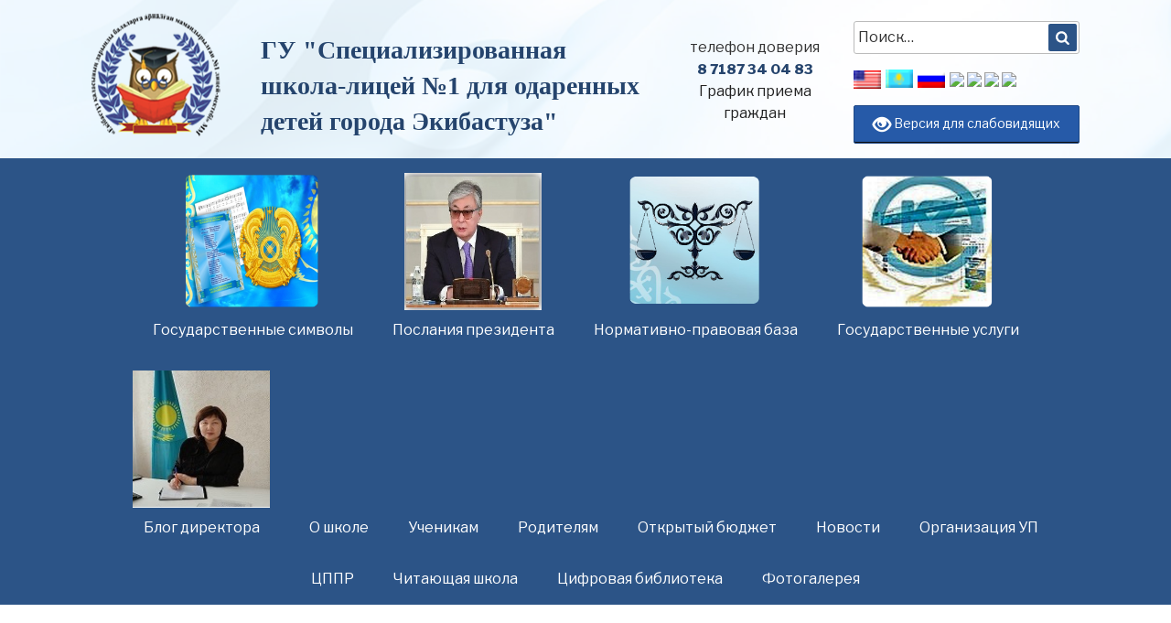

--- FILE ---
content_type: text/html; charset=UTF-8
request_url: http://licey1.edu.kz/%D1%82%D0%B0%D1%80%D0%B8%D1%84%D0%B8%D0%BA%D0%B0%D1%86%D0%B8%D1%8F/
body_size: 35408
content:
<!DOCTYPE html>
<html lang="ru" class="no-js no-svg">
<head>
<script
  src="https://code.jquery.com/jquery-3.3.1.min.js"
  integrity="sha256-FgpCb/KJQlLNfOu91ta32o/NMZxltwRo8QtmkMRdAu8="
  crossorigin="anonymous"></script>
<meta charset="UTF-8">
<meta name="viewport" content="width=device-width, initial-scale=1">
<link rel="profile" href="http://gmpg.org/xfn/11">
<link rel="stylesheet" href="https://stackpath.bootstrapcdn.com/bootstrap/4.1.0/css/bootstrap.min.css" integrity="sha384-9gVQ4dYFwwWSjIDZnLEWnxCjeSWFphJiwGPXr1jddIhOegiu1FwO5qRGvFXOdJZ4" crossorigin="anonymous">

<script>(function(html){html.className = html.className.replace(/\bno-js\b/,'js')})(document.documentElement);</script>
<title>Тарификация &#8211; Школа-лицей №1</title>
<meta name='robots' content='max-image-preview:large' />
<link rel='dns-prefetch' href='//fonts.googleapis.com' />
<link href='https://fonts.gstatic.com' crossorigin rel='preconnect' />
<link rel="alternate" type="application/rss+xml" title="Школа-лицей №1 &raquo; Лента" href="http://licey1.edu.kz/feed/" />
<link rel="alternate" type="application/rss+xml" title="Школа-лицей №1 &raquo; Лента комментариев" href="http://licey1.edu.kz/comments/feed/" />
<link rel="alternate" type="text/calendar" title="Школа-лицей №1 &raquo; Новостная лента iCal" href="http://licey1.edu.kz/events/?ical=1" />
<script type="text/javascript">
window._wpemojiSettings = {"baseUrl":"https:\/\/s.w.org\/images\/core\/emoji\/14.0.0\/72x72\/","ext":".png","svgUrl":"https:\/\/s.w.org\/images\/core\/emoji\/14.0.0\/svg\/","svgExt":".svg","source":{"concatemoji":"http:\/\/licey1.edu.kz\/wp-includes\/js\/wp-emoji-release.min.js?ver=6.2.8"}};
/*! This file is auto-generated */
!function(e,a,t){var n,r,o,i=a.createElement("canvas"),p=i.getContext&&i.getContext("2d");function s(e,t){p.clearRect(0,0,i.width,i.height),p.fillText(e,0,0);e=i.toDataURL();return p.clearRect(0,0,i.width,i.height),p.fillText(t,0,0),e===i.toDataURL()}function c(e){var t=a.createElement("script");t.src=e,t.defer=t.type="text/javascript",a.getElementsByTagName("head")[0].appendChild(t)}for(o=Array("flag","emoji"),t.supports={everything:!0,everythingExceptFlag:!0},r=0;r<o.length;r++)t.supports[o[r]]=function(e){if(p&&p.fillText)switch(p.textBaseline="top",p.font="600 32px Arial",e){case"flag":return s("\ud83c\udff3\ufe0f\u200d\u26a7\ufe0f","\ud83c\udff3\ufe0f\u200b\u26a7\ufe0f")?!1:!s("\ud83c\uddfa\ud83c\uddf3","\ud83c\uddfa\u200b\ud83c\uddf3")&&!s("\ud83c\udff4\udb40\udc67\udb40\udc62\udb40\udc65\udb40\udc6e\udb40\udc67\udb40\udc7f","\ud83c\udff4\u200b\udb40\udc67\u200b\udb40\udc62\u200b\udb40\udc65\u200b\udb40\udc6e\u200b\udb40\udc67\u200b\udb40\udc7f");case"emoji":return!s("\ud83e\udef1\ud83c\udffb\u200d\ud83e\udef2\ud83c\udfff","\ud83e\udef1\ud83c\udffb\u200b\ud83e\udef2\ud83c\udfff")}return!1}(o[r]),t.supports.everything=t.supports.everything&&t.supports[o[r]],"flag"!==o[r]&&(t.supports.everythingExceptFlag=t.supports.everythingExceptFlag&&t.supports[o[r]]);t.supports.everythingExceptFlag=t.supports.everythingExceptFlag&&!t.supports.flag,t.DOMReady=!1,t.readyCallback=function(){t.DOMReady=!0},t.supports.everything||(n=function(){t.readyCallback()},a.addEventListener?(a.addEventListener("DOMContentLoaded",n,!1),e.addEventListener("load",n,!1)):(e.attachEvent("onload",n),a.attachEvent("onreadystatechange",function(){"complete"===a.readyState&&t.readyCallback()})),(e=t.source||{}).concatemoji?c(e.concatemoji):e.wpemoji&&e.twemoji&&(c(e.twemoji),c(e.wpemoji)))}(window,document,window._wpemojiSettings);
</script>
<style type="text/css">
img.wp-smiley,
img.emoji {
	display: inline !important;
	border: none !important;
	box-shadow: none !important;
	height: 1em !important;
	width: 1em !important;
	margin: 0 0.07em !important;
	vertical-align: -0.1em !important;
	background: none !important;
	padding: 0 !important;
}
</style>
	<link rel='stylesheet' id='wp-block-library-css' href='http://licey1.edu.kz/wp-includes/css/dist/block-library/style.min.css?ver=6.2.8' type='text/css' media='all' />
<link rel='stylesheet' id='classic-theme-styles-css' href='http://licey1.edu.kz/wp-includes/css/classic-themes.min.css?ver=6.2.8' type='text/css' media='all' />
<style id='global-styles-inline-css' type='text/css'>
body{--wp--preset--color--black: #000000;--wp--preset--color--cyan-bluish-gray: #abb8c3;--wp--preset--color--white: #ffffff;--wp--preset--color--pale-pink: #f78da7;--wp--preset--color--vivid-red: #cf2e2e;--wp--preset--color--luminous-vivid-orange: #ff6900;--wp--preset--color--luminous-vivid-amber: #fcb900;--wp--preset--color--light-green-cyan: #7bdcb5;--wp--preset--color--vivid-green-cyan: #00d084;--wp--preset--color--pale-cyan-blue: #8ed1fc;--wp--preset--color--vivid-cyan-blue: #0693e3;--wp--preset--color--vivid-purple: #9b51e0;--wp--preset--gradient--vivid-cyan-blue-to-vivid-purple: linear-gradient(135deg,rgba(6,147,227,1) 0%,rgb(155,81,224) 100%);--wp--preset--gradient--light-green-cyan-to-vivid-green-cyan: linear-gradient(135deg,rgb(122,220,180) 0%,rgb(0,208,130) 100%);--wp--preset--gradient--luminous-vivid-amber-to-luminous-vivid-orange: linear-gradient(135deg,rgba(252,185,0,1) 0%,rgba(255,105,0,1) 100%);--wp--preset--gradient--luminous-vivid-orange-to-vivid-red: linear-gradient(135deg,rgba(255,105,0,1) 0%,rgb(207,46,46) 100%);--wp--preset--gradient--very-light-gray-to-cyan-bluish-gray: linear-gradient(135deg,rgb(238,238,238) 0%,rgb(169,184,195) 100%);--wp--preset--gradient--cool-to-warm-spectrum: linear-gradient(135deg,rgb(74,234,220) 0%,rgb(151,120,209) 20%,rgb(207,42,186) 40%,rgb(238,44,130) 60%,rgb(251,105,98) 80%,rgb(254,248,76) 100%);--wp--preset--gradient--blush-light-purple: linear-gradient(135deg,rgb(255,206,236) 0%,rgb(152,150,240) 100%);--wp--preset--gradient--blush-bordeaux: linear-gradient(135deg,rgb(254,205,165) 0%,rgb(254,45,45) 50%,rgb(107,0,62) 100%);--wp--preset--gradient--luminous-dusk: linear-gradient(135deg,rgb(255,203,112) 0%,rgb(199,81,192) 50%,rgb(65,88,208) 100%);--wp--preset--gradient--pale-ocean: linear-gradient(135deg,rgb(255,245,203) 0%,rgb(182,227,212) 50%,rgb(51,167,181) 100%);--wp--preset--gradient--electric-grass: linear-gradient(135deg,rgb(202,248,128) 0%,rgb(113,206,126) 100%);--wp--preset--gradient--midnight: linear-gradient(135deg,rgb(2,3,129) 0%,rgb(40,116,252) 100%);--wp--preset--duotone--dark-grayscale: url('#wp-duotone-dark-grayscale');--wp--preset--duotone--grayscale: url('#wp-duotone-grayscale');--wp--preset--duotone--purple-yellow: url('#wp-duotone-purple-yellow');--wp--preset--duotone--blue-red: url('#wp-duotone-blue-red');--wp--preset--duotone--midnight: url('#wp-duotone-midnight');--wp--preset--duotone--magenta-yellow: url('#wp-duotone-magenta-yellow');--wp--preset--duotone--purple-green: url('#wp-duotone-purple-green');--wp--preset--duotone--blue-orange: url('#wp-duotone-blue-orange');--wp--preset--font-size--small: 13px;--wp--preset--font-size--medium: 20px;--wp--preset--font-size--large: 36px;--wp--preset--font-size--x-large: 42px;--wp--preset--spacing--20: 0.44rem;--wp--preset--spacing--30: 0.67rem;--wp--preset--spacing--40: 1rem;--wp--preset--spacing--50: 1.5rem;--wp--preset--spacing--60: 2.25rem;--wp--preset--spacing--70: 3.38rem;--wp--preset--spacing--80: 5.06rem;--wp--preset--shadow--natural: 6px 6px 9px rgba(0, 0, 0, 0.2);--wp--preset--shadow--deep: 12px 12px 50px rgba(0, 0, 0, 0.4);--wp--preset--shadow--sharp: 6px 6px 0px rgba(0, 0, 0, 0.2);--wp--preset--shadow--outlined: 6px 6px 0px -3px rgba(255, 255, 255, 1), 6px 6px rgba(0, 0, 0, 1);--wp--preset--shadow--crisp: 6px 6px 0px rgba(0, 0, 0, 1);}:where(.is-layout-flex){gap: 0.5em;}body .is-layout-flow > .alignleft{float: left;margin-inline-start: 0;margin-inline-end: 2em;}body .is-layout-flow > .alignright{float: right;margin-inline-start: 2em;margin-inline-end: 0;}body .is-layout-flow > .aligncenter{margin-left: auto !important;margin-right: auto !important;}body .is-layout-constrained > .alignleft{float: left;margin-inline-start: 0;margin-inline-end: 2em;}body .is-layout-constrained > .alignright{float: right;margin-inline-start: 2em;margin-inline-end: 0;}body .is-layout-constrained > .aligncenter{margin-left: auto !important;margin-right: auto !important;}body .is-layout-constrained > :where(:not(.alignleft):not(.alignright):not(.alignfull)){max-width: var(--wp--style--global--content-size);margin-left: auto !important;margin-right: auto !important;}body .is-layout-constrained > .alignwide{max-width: var(--wp--style--global--wide-size);}body .is-layout-flex{display: flex;}body .is-layout-flex{flex-wrap: wrap;align-items: center;}body .is-layout-flex > *{margin: 0;}:where(.wp-block-columns.is-layout-flex){gap: 2em;}.has-black-color{color: var(--wp--preset--color--black) !important;}.has-cyan-bluish-gray-color{color: var(--wp--preset--color--cyan-bluish-gray) !important;}.has-white-color{color: var(--wp--preset--color--white) !important;}.has-pale-pink-color{color: var(--wp--preset--color--pale-pink) !important;}.has-vivid-red-color{color: var(--wp--preset--color--vivid-red) !important;}.has-luminous-vivid-orange-color{color: var(--wp--preset--color--luminous-vivid-orange) !important;}.has-luminous-vivid-amber-color{color: var(--wp--preset--color--luminous-vivid-amber) !important;}.has-light-green-cyan-color{color: var(--wp--preset--color--light-green-cyan) !important;}.has-vivid-green-cyan-color{color: var(--wp--preset--color--vivid-green-cyan) !important;}.has-pale-cyan-blue-color{color: var(--wp--preset--color--pale-cyan-blue) !important;}.has-vivid-cyan-blue-color{color: var(--wp--preset--color--vivid-cyan-blue) !important;}.has-vivid-purple-color{color: var(--wp--preset--color--vivid-purple) !important;}.has-black-background-color{background-color: var(--wp--preset--color--black) !important;}.has-cyan-bluish-gray-background-color{background-color: var(--wp--preset--color--cyan-bluish-gray) !important;}.has-white-background-color{background-color: var(--wp--preset--color--white) !important;}.has-pale-pink-background-color{background-color: var(--wp--preset--color--pale-pink) !important;}.has-vivid-red-background-color{background-color: var(--wp--preset--color--vivid-red) !important;}.has-luminous-vivid-orange-background-color{background-color: var(--wp--preset--color--luminous-vivid-orange) !important;}.has-luminous-vivid-amber-background-color{background-color: var(--wp--preset--color--luminous-vivid-amber) !important;}.has-light-green-cyan-background-color{background-color: var(--wp--preset--color--light-green-cyan) !important;}.has-vivid-green-cyan-background-color{background-color: var(--wp--preset--color--vivid-green-cyan) !important;}.has-pale-cyan-blue-background-color{background-color: var(--wp--preset--color--pale-cyan-blue) !important;}.has-vivid-cyan-blue-background-color{background-color: var(--wp--preset--color--vivid-cyan-blue) !important;}.has-vivid-purple-background-color{background-color: var(--wp--preset--color--vivid-purple) !important;}.has-black-border-color{border-color: var(--wp--preset--color--black) !important;}.has-cyan-bluish-gray-border-color{border-color: var(--wp--preset--color--cyan-bluish-gray) !important;}.has-white-border-color{border-color: var(--wp--preset--color--white) !important;}.has-pale-pink-border-color{border-color: var(--wp--preset--color--pale-pink) !important;}.has-vivid-red-border-color{border-color: var(--wp--preset--color--vivid-red) !important;}.has-luminous-vivid-orange-border-color{border-color: var(--wp--preset--color--luminous-vivid-orange) !important;}.has-luminous-vivid-amber-border-color{border-color: var(--wp--preset--color--luminous-vivid-amber) !important;}.has-light-green-cyan-border-color{border-color: var(--wp--preset--color--light-green-cyan) !important;}.has-vivid-green-cyan-border-color{border-color: var(--wp--preset--color--vivid-green-cyan) !important;}.has-pale-cyan-blue-border-color{border-color: var(--wp--preset--color--pale-cyan-blue) !important;}.has-vivid-cyan-blue-border-color{border-color: var(--wp--preset--color--vivid-cyan-blue) !important;}.has-vivid-purple-border-color{border-color: var(--wp--preset--color--vivid-purple) !important;}.has-vivid-cyan-blue-to-vivid-purple-gradient-background{background: var(--wp--preset--gradient--vivid-cyan-blue-to-vivid-purple) !important;}.has-light-green-cyan-to-vivid-green-cyan-gradient-background{background: var(--wp--preset--gradient--light-green-cyan-to-vivid-green-cyan) !important;}.has-luminous-vivid-amber-to-luminous-vivid-orange-gradient-background{background: var(--wp--preset--gradient--luminous-vivid-amber-to-luminous-vivid-orange) !important;}.has-luminous-vivid-orange-to-vivid-red-gradient-background{background: var(--wp--preset--gradient--luminous-vivid-orange-to-vivid-red) !important;}.has-very-light-gray-to-cyan-bluish-gray-gradient-background{background: var(--wp--preset--gradient--very-light-gray-to-cyan-bluish-gray) !important;}.has-cool-to-warm-spectrum-gradient-background{background: var(--wp--preset--gradient--cool-to-warm-spectrum) !important;}.has-blush-light-purple-gradient-background{background: var(--wp--preset--gradient--blush-light-purple) !important;}.has-blush-bordeaux-gradient-background{background: var(--wp--preset--gradient--blush-bordeaux) !important;}.has-luminous-dusk-gradient-background{background: var(--wp--preset--gradient--luminous-dusk) !important;}.has-pale-ocean-gradient-background{background: var(--wp--preset--gradient--pale-ocean) !important;}.has-electric-grass-gradient-background{background: var(--wp--preset--gradient--electric-grass) !important;}.has-midnight-gradient-background{background: var(--wp--preset--gradient--midnight) !important;}.has-small-font-size{font-size: var(--wp--preset--font-size--small) !important;}.has-medium-font-size{font-size: var(--wp--preset--font-size--medium) !important;}.has-large-font-size{font-size: var(--wp--preset--font-size--large) !important;}.has-x-large-font-size{font-size: var(--wp--preset--font-size--x-large) !important;}
.wp-block-navigation a:where(:not(.wp-element-button)){color: inherit;}
:where(.wp-block-columns.is-layout-flex){gap: 2em;}
.wp-block-pullquote{font-size: 1.5em;line-height: 1.6;}
</style>
<link rel='stylesheet' id='bvi-default-css' href='http://licey1.edu.kz/wp-content/plugins/button-visually-impaired/assets/css/bvi.min.css?ver=1.0.6' type='text/css' media='all' />
<style id='bvi-default-inline-css' type='text/css'>

        .bvi-button .bvi-panel-open {
            color: #ffffff !important;
        }
		.bvi-button a {
			background-color: #265aa8;
			color: #ffffff;
			border: 1px solid #1e4886;
			border-radius: 2px;
			padding: 5px 10px;
			display: inline-block;
			font-size: 14px;
			text-decoration: none;
			font-weight: 500;
			vertical-align: middle;
		}
		.bvi-button a:link {
		    color: #ffffff;
		    text-decoration: none;
		}
		.bvi-button a:visited {
		    color: #ffffff;
		    text-decoration: none;
		}
		.bvi-button a:hover {
			color: #ffffff;
		    text-decoration: none;
		}
		.bvi-button a:active {
			color: #ffffff;
		    text-decoration: none;
		}
		.bvi-glyphicon-eye {
		    font-size: 20px;
		}
		
</style>
<link rel='stylesheet' id='menu-image-css' href='http://licey1.edu.kz/wp-content/plugins/menu-image/menu-image.css?ver=1.1' type='text/css' media='all' />
<link rel='stylesheet' id='wpm-main-css' href='//licey1.edu.kz/wp-content/plugins/wp-multilang/assets/styles/main.min.css?ver=2.2.4' type='text/css' media='all' />
<link rel='stylesheet' id='wpstatistics-css-css' href='http://licey1.edu.kz/wp-content/plugins/wp-statistics/assets/css/frontend.css?ver=12.3.6' type='text/css' media='all' />
<link rel='stylesheet' id='twentyseventeen-fonts-css' href='https://fonts.googleapis.com/css?family=Libre+Franklin%3A300%2C300i%2C400%2C400i%2C600%2C600i%2C800%2C800i&#038;subset=latin%2Clatin-ext' type='text/css' media='all' />
<link rel='stylesheet' id='twentyseventeen-style-css' href='http://licey1.edu.kz/wp-content/themes/twentyseventeen/style.css?ver=6.2.8' type='text/css' media='all' />
<!--[if lt IE 9]>
<link rel='stylesheet' id='twentyseventeen-ie8-css' href='http://licey1.edu.kz/wp-content/themes/twentyseventeen/assets/css/ie8.css?ver=1.0' type='text/css' media='all' />
<![endif]-->
<script type='text/javascript' src='http://licey1.edu.kz/wp-includes/js/jquery/jquery.min.js?ver=3.6.4' id='jquery-core-js'></script>
<script type='text/javascript' src='http://licey1.edu.kz/wp-includes/js/jquery/jquery-migrate.min.js?ver=3.4.0' id='jquery-migrate-js'></script>
<!--[if lt IE 9]>
<script type='text/javascript' src='http://licey1.edu.kz/wp-content/themes/twentyseventeen/assets/js/html5.js?ver=3.7.3' id='html5-js'></script>
<![endif]-->
<link rel="https://api.w.org/" href="http://licey1.edu.kz/wp-json/" /><link rel="alternate" type="application/json" href="http://licey1.edu.kz/wp-json/wp/v2/pages/3539" /><link rel="EditURI" type="application/rsd+xml" title="RSD" href="http://licey1.edu.kz/xmlrpc.php?rsd" />
<link rel="wlwmanifest" type="application/wlwmanifest+xml" href="http://licey1.edu.kz/wp-includes/wlwmanifest.xml" />
<meta name="generator" content="WordPress 6.2.8" />
<link rel="canonical" href="http://licey1.edu.kz/%d1%82%d0%b0%d1%80%d0%b8%d1%84%d0%b8%d0%ba%d0%b0%d1%86%d0%b8%d1%8f/" />
<link rel='shortlink' href='http://licey1.edu.kz/?p=3539' />
<link rel="alternate" type="application/json+oembed" href="http://licey1.edu.kz/wp-json/oembed/1.0/embed?url=http%3A%2F%2Flicey1.edu.kz%2F%25d1%2582%25d0%25b0%25d1%2580%25d0%25b8%25d1%2584%25d0%25b8%25d0%25ba%25d0%25b0%25d1%2586%25d0%25b8%25d1%258f%2F" />
<link rel="alternate" type="text/xml+oembed" href="http://licey1.edu.kz/wp-json/oembed/1.0/embed?url=http%3A%2F%2Flicey1.edu.kz%2F%25d1%2582%25d0%25b0%25d1%2580%25d0%25b8%25d1%2584%25d0%25b8%25d0%25ba%25d0%25b0%25d1%2586%25d0%25b8%25d1%258f%2F&#038;format=xml" />
<link rel="alternate" hreflang="en-us" href="http://licey1.edu.kz/en/%D1%82%D0%B0%D1%80%D0%B8%D1%84%D0%B8%D0%BA%D0%B0%D1%86%D0%B8%D1%8F/"/>
<link rel="alternate" hreflang="kz" href="http://licey1.edu.kz/kz/%D1%82%D0%B0%D1%80%D0%B8%D1%84%D0%B8%D0%BA%D0%B0%D1%86%D0%B8%D1%8F/"/>
<link rel="alternate" hreflang="x-default" href="http://licey1.edu.kz/%D1%82%D0%B0%D1%80%D0%B8%D1%84%D0%B8%D0%BA%D0%B0%D1%86%D0%B8%D1%8F/"/>
<link rel="alternate" hreflang="ru" href="http://licey1.edu.kz/%D1%82%D0%B0%D1%80%D0%B8%D1%84%D0%B8%D0%BA%D0%B0%D1%86%D0%B8%D1%8F/"/>
<meta name="tec-api-version" content="v1"><meta name="tec-api-origin" content="http://licey1.edu.kz"><link rel="https://theeventscalendar.com/" href="http://licey1.edu.kz/wp-json/tribe/events/v1/" />	<style id="twentyseventeen-custom-header-styles" type="text/css">
			.site-title,
		.site-description {
			position: absolute;
			clip: rect(1px, 1px, 1px, 1px);
		}
		</style>
			<style type="text/css" id="wp-custom-css">
			.language-switch{
	color: white;
}		</style>
		</head>

<body class="page-template-default page page-id-3539 wp-custom-logo language-ru tribe-no-js page-two-column title-tagline-hidden colors-light">
<div id="page" class="site">
	<header id="masthead" class="site-header" role="banner" style="background-image:url(http://licey1.edu.kz/images/bgwhite.png);">
<div class="container">
	<div class="menuf">
	<div class="col-md-2" style="float:left;">
	<a href="http://licey1.edu.kz"><img src="http://licey1.edu.kz/images/logo.png" /></a>
	</div>
	<div class="col-md-5" style="float:left;margin-top: 20px;">
	<a href="http://licey1.edu.kz/ru"><h2 style="color: #25446d; font-family: Times New Roman;  font-size: 28px;"><b>ГУ "Специализированная школа-лицей №1 для одаренных детей города Экибастуза"</b></h2></a>
	</div>
	<div class="col-md-2" style="float:left;margin-top:25px;text-align:center;">
	<span>телефон доверия <br>
<span style="font-size: 15px;color: #25446d;"><b>8 7187 34 04 83</b></span> <br>
<a href="http://licey1.edu.kz/ru/timepriem">График приема граждан</a>

</span>
	</div>
		<div class="col-md-3" style="float:left;">
		<div id="search-2" class="side widget widget_search">

<form role="search" method="get" class="search-form" action="http://licey1.edu.kz/">
	<label for="search-form-6967fa768c75e">
		<span class="screen-reader-text">Искать:</span>
	</label>
	<input type="search" id="search-form-6967fa768c75e" class="search-field" placeholder="Поиск&hellip;" value="" name="s" />
	<button type="submit" class="search-submit"><svg class="icon icon-search" aria-hidden="true" role="img"> <use href="#icon-search" xlink:href="#icon-search"></use> </svg><span class="screen-reader-text">Поиск</span></button>
</form>
</div>		<div class="" style="float:left;">
		<div id="wpm_language_switcher-2" class="foot widget wpm widget_language_switcher"><ul class="wpm-language-switcher switcher-list">
			<li class="item-language-en">
							<a href="http://licey1.edu.kz/en/%D1%82%D0%B0%D1%80%D0%B8%D1%84%D0%B8%D0%BA%D0%B0%D1%86%D0%B8%D1%8F/" data-lang="en">
												<img src="http://licey1.edu.kz/wp-content/plugins/wp-multilang/flags/us.png" alt="English (US)">
															</a>
					</li>
			<li class="item-language-kz">
							<a href="http://licey1.edu.kz/kz/%D1%82%D0%B0%D1%80%D0%B8%D1%84%D0%B8%D0%BA%D0%B0%D1%86%D0%B8%D1%8F/" data-lang="kz">
												<img src="http://licey1.edu.kz/wp-content/plugins/wp-multilang/flags/kz.png" alt="Казахский">
															</a>
					</li>
			<li class="item-language-ru active">
							<span data-lang="ru">
												<img src="http://licey1.edu.kz/wp-content/plugins/wp-multilang/flags/ru.png" alt="Русский">
															</span>
					</li>
	</ul>
</div>		</div>
		
		<div class="" style="float:left;">
		<a href="http://licey1.edu.kz"><img src="http://www.iconhot.com/icon/png/devine/256/home-13.png"  style="width:30px;"/></a>
		<a href="http://licey1.edu.kz/feed/"><img src="https://cdn2.iconfinder.com/data/icons/social-icon-3/512/social_style_3_rss-512.png"  style="width:30px;"/></a>
		<a href="http://licey1.edu.kz/mapsite/"><img src="https://icon-icons.com/icons2/936/PNG/256/sitemap_icon-icons.com_73412.png"  style="width:30px;"/></a>
		<a href="http://licey1.edu.kz/wp-admin"><img src="http://tdarhitektor.ru/wp-content/uploads/2017/07/logo.png"  style="width:30px;"/></a>
		</div>
		<div id="bvi_widget-2" class="foot widget widget_bvi_widget"><div class="bvi-button" style="text-align: center;"><a href="#" class="bvi-panel-open" style="width: 100%"><span class="bvi-glyphicon bvi-glyphicon-eye"></span> Версия для слабовидящих</a></div></div>	</div>
	
	</div>
	</div>
	</header><!-- #masthead -->
	<div style="background:#2c5487;">

<div class="container">
<nav id="site-navigation" class="main-navigation" role="navigation" aria-label="Верхнее меню">
	<button class="menu-toggle" aria-controls="top-menu" aria-expanded="false" id="button_menu">
		<svg class="icon icon-bars" aria-hidden="true" role="img"> <use href="#icon-bars" xlink:href="#icon-bars"></use> </svg><svg class="icon icon-close" aria-hidden="true" role="img"> <use href="#icon-close" xlink:href="#icon-close"></use> </svg>Меню	</button>
	<script>
    $( document ).ready(function() {
    $('#button_menu').click(function(){
	var a = $('#top-menu').css("display");
	if(a == "none") {
	$('#top-menu').css("display","block");
	}
	else {
	$('#top-menu').css("display","none");
	}
	});
});
  </script>
	
	<div class="menu-main-container"><ul id="top-menu" class="menu"><li id="menu-item-59" class="menu-item menu-item-type-post_type menu-item-object-page menu-item-has-children menu-item-59"><a href="http://licey1.edu.kz/%d0%b3%d0%be%d1%81%d1%83%d0%b4%d0%b0%d1%80%d1%81%d1%82%d0%b2%d0%b5%d0%bd%d0%bd%d1%8b%d0%b5-%d1%81%d0%b8%d0%bc%d0%b2%d0%be%d0%bb%d1%8b/" class="menu-image-title-below menu-image-not-hovered"><img width="36" height="36" src="http://licey1.edu.kz/wp-content/uploads/2018/05/gos_simvol-36x36.png" class="menu-image menu-image-title-below" alt="" decoding="async" loading="lazy" srcset="http://licey1.edu.kz/wp-content/uploads/2018/05/gos_simvol-36x36.png 36w, http://licey1.edu.kz/wp-content/uploads/2018/05/gos_simvol-150x150.png 150w, http://licey1.edu.kz/wp-content/uploads/2018/05/gos_simvol-100x100.png 100w, http://licey1.edu.kz/wp-content/uploads/2018/05/gos_simvol-24x24.png 24w, http://licey1.edu.kz/wp-content/uploads/2018/05/gos_simvol-48x48.png 48w, http://licey1.edu.kz/wp-content/uploads/2018/05/gos_simvol.png 250w" sizes="100vw" /><span class="menu-image-title">Государственные символы</span></a>
<ul class="sub-menu">
	<li id="menu-item-548" class="menu-item menu-item-type-post_type menu-item-object-page menu-item-548"><a href="http://licey1.edu.kz/%d0%b3%d0%be%d1%81%d1%83%d0%b4%d0%b0%d1%80%d1%81%d1%82%d0%b2%d0%b5%d0%bd%d0%bd%d1%8b%d0%b5-%d1%81%d0%b8%d0%bc%d0%b2%d0%be%d0%bb%d1%8b/%d0%b3%d0%be%d1%81%d1%83%d0%b4%d0%b0%d1%80%d1%81%d1%82%d0%b2%d0%b5%d0%bd%d0%bd%d1%8b%d0%b9-%d0%b3%d0%b8%d0%bc%d0%bd-%d1%80%d0%b5%d1%81%d0%bf%d1%83%d0%b1%d0%bb%d0%b8%d0%ba%d0%b8-%d0%ba%d0%b0%d0%b7/" class="menu-image-title-after"><span class="menu-image-title">Государственный Гимн Республики Казахстан</span></a></li>
	<li id="menu-item-547" class="menu-item menu-item-type-post_type menu-item-object-page menu-item-547"><a href="http://licey1.edu.kz/%d0%b3%d0%be%d1%81%d1%83%d0%b4%d0%b0%d1%80%d1%81%d1%82%d0%b2%d0%b5%d0%bd%d0%bd%d1%8b%d0%b9-%d0%b3%d0%b5%d1%80%d0%b1-%d1%80%d0%b5%d1%81%d0%bf%d1%83%d0%b1%d0%bb%d0%b8%d0%ba%d0%b8-%d0%ba%d0%b0%d0%b7/" class="menu-image-title-after"><span class="menu-image-title">Государственный Герб Республики Казахстан</span></a></li>
	<li id="menu-item-243" class="menu-item menu-item-type-post_type menu-item-object-page menu-item-243"><a href="http://licey1.edu.kz/%d0%b3%d0%be%d1%81%d1%83%d0%b4%d0%b0%d1%80%d1%81%d1%82%d0%b2%d0%b5%d0%bd%d0%bd%d1%8b%d0%b5-%d1%81%d0%b8%d0%bc%d0%b2%d0%be%d0%bb%d1%8b/%d0%b3%d0%be%d1%81%d1%83%d0%b4%d0%b0%d1%80%d1%81%d1%82%d0%b2%d0%b5%d0%bd%d0%bd%d1%8b%d0%b9-%d1%84%d0%bb%d0%b0%d0%b3-%d1%80%d0%b5%d1%81%d0%bf%d1%83%d0%b1%d0%bb%d0%b8%d0%ba%d0%b8-%d0%ba%d0%b0%d0%b7/" class="menu-image-title-after"><span class="menu-image-title">Государственный Флаг Республики Казахстан</span></a></li>
</ul>
</li>
<li id="menu-item-58" class="menu-item menu-item-type-post_type menu-item-object-page menu-item-58"><a href="http://licey1.edu.kz/%d0%bf%d0%be%d1%81%d0%bb%d0%b0%d0%bd%d0%b8%d1%8f-%d0%bf%d1%80%d0%b5%d0%b7%d0%b8%d0%b4%d0%b5%d0%bd%d1%82%d0%b0/" class="menu-image-title-below menu-image-not-hovered"><img width="36" height="36" src="http://licey1.edu.kz/wp-content/uploads/2018/05/prezident-36x36.jpg" class="menu-image menu-image-title-below" alt="" decoding="async" loading="lazy" srcset="http://licey1.edu.kz/wp-content/uploads/2018/05/prezident-36x36.jpg 36w, http://licey1.edu.kz/wp-content/uploads/2018/05/prezident-150x150.jpg 150w, http://licey1.edu.kz/wp-content/uploads/2018/05/prezident-100x100.jpg 100w, http://licey1.edu.kz/wp-content/uploads/2018/05/prezident-24x24.jpg 24w, http://licey1.edu.kz/wp-content/uploads/2018/05/prezident-48x48.jpg 48w, http://licey1.edu.kz/wp-content/uploads/2018/05/prezident.jpg 250w" sizes="100vw" /><span class="menu-image-title">Послания президента</span></a></li>
<li id="menu-item-57" class="menu-item menu-item-type-post_type menu-item-object-page menu-item-has-children menu-item-57"><a href="http://licey1.edu.kz/%d0%bd%d0%be%d1%80%d0%bc%d0%b0%d1%82%d0%b8%d0%b2%d0%bd%d0%be-%d0%bf%d1%80%d0%b0%d0%b2%d0%be%d0%b2%d0%b0%d1%8f-%d0%b1%d0%b0%d0%b7%d0%b0/" class="menu-image-title-below menu-image-not-hovered"><img width="36" height="36" src="http://licey1.edu.kz/wp-content/uploads/2018/05/npa-36x36.png" class="menu-image menu-image-title-below" alt="" decoding="async" loading="lazy" srcset="http://licey1.edu.kz/wp-content/uploads/2018/05/npa-36x36.png 36w, http://licey1.edu.kz/wp-content/uploads/2018/05/npa-150x150.png 150w, http://licey1.edu.kz/wp-content/uploads/2018/05/npa-100x100.png 100w, http://licey1.edu.kz/wp-content/uploads/2018/05/npa-24x24.png 24w, http://licey1.edu.kz/wp-content/uploads/2018/05/npa-48x48.png 48w, http://licey1.edu.kz/wp-content/uploads/2018/05/npa.png 250w" sizes="100vw" /><span class="menu-image-title">Нормативно-правовая база</span></a>
<ul class="sub-menu">
	<li id="menu-item-56" class="menu-item menu-item-type-post_type menu-item-object-page menu-item-has-children menu-item-56"><a href="http://licey1.edu.kz/%d0%be-%d1%81%d0%b8%d1%81%d1%82%d0%b5%d0%bc%d0%b5-%d0%be%d0%b1%d1%89%d0%b5%d0%b3%d0%be-%d1%81%d1%80%d0%b5%d0%b4%d0%bd%d0%b5%d0%b3%d0%be-%d0%be%d0%b1%d1%80%d0%b0%d0%b7%d0%be%d0%b2%d0%b0%d0%bd%d0%b8/" class="menu-image-title-after"><span class="menu-image-title">О системе общего среднего образования</span></a>
	<ul class="sub-menu">
		<li id="menu-item-53" class="menu-item menu-item-type-post_type menu-item-object-page menu-item-53"><a href="http://licey1.edu.kz/%d0%bf%d1%80%d0%b8%d0%ba%d0%b0%d0%b7%d1%8b/" class="menu-image-title-after"><span class="menu-image-title">Приказы</span></a></li>
		<li id="menu-item-54" class="menu-item menu-item-type-post_type menu-item-object-page menu-item-54"><a href="http://licey1.edu.kz/%d1%83%d0%ba%d0%b0%d0%b7%d1%8b-%d0%bf%d0%be%d0%bb%d0%be%d0%b6%d0%b5%d0%bd%d0%b8%d1%8f/" class="menu-image-title-after"><span class="menu-image-title">Указы/положения</span></a></li>
		<li id="menu-item-55" class="menu-item menu-item-type-post_type menu-item-object-page menu-item-55"><a href="http://licey1.edu.kz/%d0%b7%d0%b0%d0%ba%d0%be%d0%bd%d1%8b/" class="menu-image-title-after"><span class="menu-image-title">Законы</span></a></li>
	</ul>
</li>
	<li id="menu-item-51" class="menu-item menu-item-type-post_type menu-item-object-page menu-item-51"><a href="http://licey1.edu.kz/%d0%bf%d0%be-%d0%b2%d0%be%d0%bf%d1%80%d0%be%d1%81%d0%b0%d0%bc-%d0%bf%d1%80%d0%be%d1%82%d0%b8%d0%b2%d0%be%d0%b4%d0%b5%d0%b9%d1%81%d1%82%d0%b2%d0%b8%d1%8f-%d1%82%d0%b5%d1%80%d1%80%d0%be%d1%80%d0%b8/" class="menu-image-title-after"><span class="menu-image-title">По вопросам противодействия терроризму</span></a></li>
	<li id="menu-item-52" class="menu-item menu-item-type-post_type menu-item-object-page menu-item-52"><a href="http://licey1.edu.kz/%d0%bf%d0%be-%d0%b2%d0%be%d0%bf%d1%80%d0%be%d1%81%d0%b0%d0%bc-%d0%bf%d1%80%d0%be%d1%82%d0%b8%d0%b2%d0%be%d0%b4%d0%b5%d0%b9%d1%81%d1%82%d0%b2%d0%b8%d1%8f-%d0%ba%d0%be%d1%80%d1%80%d1%83%d0%bf%d1%86/" class="menu-image-title-after"><span class="menu-image-title">По вопросам противодействия коррупции</span></a></li>
</ul>
</li>
<li id="menu-item-66" class="menu-item menu-item-type-post_type menu-item-object-page menu-item-has-children menu-item-66"><a href="http://licey1.edu.kz/%d0%b3%d0%be%d1%81%d1%83%d0%b4%d0%b0%d1%80%d1%81%d1%82%d0%b2%d0%b5%d0%bd%d0%bd%d1%8b%d0%b5-%d1%83%d1%81%d0%bb%d1%83%d0%b3%d0%b8/" class="menu-image-title-below menu-image-not-hovered"><img width="36" height="36" src="http://licey1.edu.kz/wp-content/uploads/2018/05/gosualugi-36x36.png" class="menu-image menu-image-title-below" alt="" decoding="async" loading="lazy" srcset="http://licey1.edu.kz/wp-content/uploads/2018/05/gosualugi-36x36.png 36w, http://licey1.edu.kz/wp-content/uploads/2018/05/gosualugi-150x150.png 150w, http://licey1.edu.kz/wp-content/uploads/2018/05/gosualugi-100x100.png 100w, http://licey1.edu.kz/wp-content/uploads/2018/05/gosualugi-24x24.png 24w, http://licey1.edu.kz/wp-content/uploads/2018/05/gosualugi-48x48.png 48w, http://licey1.edu.kz/wp-content/uploads/2018/05/gosualugi.png 250w" sizes="100vw" /><span class="menu-image-title">Государственные услуги</span></a>
<ul class="sub-menu">
	<li id="menu-item-5816" class="menu-item menu-item-type-post_type menu-item-object-page menu-item-5816"><a href="http://licey1.edu.kz/%d0%bf%d1%80%d0%b0%d0%b2%d0%b8%d0%bb%d0%b0/" class="menu-image-title-after"><span class="menu-image-title">Стандарты и правила государственных услуг</span></a></li>
	<li id="menu-item-5815" class="menu-item menu-item-type-post_type menu-item-object-page menu-item-5815"><a href="http://licey1.edu.kz/%d0%be%d1%82%d0%b2%d0%b5%d1%82%d1%81%d1%82%d0%b2%d0%b5%d0%bd%d0%bd%d1%8b%d0%b5-%d0%bb%d0%b8%d1%86%d0%b0-2/" class="menu-image-title-after"><span class="menu-image-title">Контактные данные ответственных лиц</span></a></li>
	<li id="menu-item-5814" class="menu-item menu-item-type-post_type menu-item-object-page menu-item-has-children menu-item-5814"><a href="http://licey1.edu.kz/%d0%b8%d0%bd%d1%84%d0%be%d1%80%d0%bc%d0%b0%d1%86%d0%b8%d1%8f-2/" class="menu-image-title-after"><span class="menu-image-title">Информация</span></a>
	<ul class="sub-menu">
		<li id="menu-item-5842" class="menu-item menu-item-type-post_type menu-item-object-page menu-item-5842"><a href="http://licey1.edu.kz/%d0%bf%d0%b0%d0%bc%d1%8f%d1%82%d0%ba%d0%b8-%d0%b8%d0%bd%d1%81%d1%82%d1%80%d1%83%d0%ba%d1%86%d0%b8%d0%b8/" class="menu-image-title-after"><span class="menu-image-title">Памятки. Инструкции</span></a></li>
		<li id="menu-item-7719" class="menu-item menu-item-type-post_type menu-item-object-page menu-item-7719"><a href="http://licey1.edu.kz/%d0%bf%d1%80%d0%b8%d0%ba%d0%b0%d0%b7%d1%8b-2/" class="menu-image-title-after"><span class="menu-image-title">Приказы</span></a></li>
		<li id="menu-item-3754" class="menu-item menu-item-type-post_type menu-item-object-page menu-item-3754"><a href="http://licey1.edu.kz/%d0%bf%d0%be%d1%81%d1%82%d0%b0%d0%bd%d0%be%d0%b2%d0%bb%d0%b5%d0%bd%d0%b8%d0%b5-%d0%bf%d1%80%d0%b0%d0%b2%d0%b8%d1%82%d0%b5%d0%bb%d1%8c%d1%81%d1%82%d0%b2%d0%b0-%d1%80%d0%b5%d1%81%d0%bf%d1%83%d0%b1%d0%bb/" class="menu-image-title-after"><span class="menu-image-title">Постановление Правительства Республики Казахстан от 3 сентября 2018 года №548</span></a></li>
	</ul>
</li>
</ul>
</li>
<li id="menu-item-316" class="menu-item menu-item-type-post_type menu-item-object-post menu-item-316"><a href="http://licey1.edu.kz/2018/05/13/%d1%82%d0%b5%d1%81%d1%82-%d0%b1%d0%bb%d0%be%d0%b3%d0%b0-%d0%b4%d0%b8%d1%80%d0%b5%d0%ba%d1%82%d0%be%d1%80%d0%b0/" class="menu-image-title-below menu-image-not-hovered"><img width="32" height="36" src="http://licey1.edu.kz/wp-content/uploads/2026/01/Рахпанова-КН-1-32x36.jpg" class="menu-image menu-image-title-below" alt="" decoding="async" loading="lazy" srcset="http://licey1.edu.kz/wp-content/uploads/2026/01/Рахпанова-КН-1-32x36.jpg 32w, http://licey1.edu.kz/wp-content/uploads/2026/01/Рахпанова-КН-1-22x24.jpg 22w, http://licey1.edu.kz/wp-content/uploads/2026/01/Рахпанова-КН-1-43x48.jpg 43w, http://licey1.edu.kz/wp-content/uploads/2026/01/Рахпанова-КН-1.jpg 144w" sizes="100vw" /><span class="menu-image-title">Блог директора</span></a></li>
<li id="menu-item-81" class="menu-item menu-item-type-post_type menu-item-object-page menu-item-has-children menu-item-81"><a href="http://licey1.edu.kz/%d0%be-%d1%88%d0%ba%d0%be%d0%bb%d0%b5/" class="menu-image-title-after"><span class="menu-image-title">О школе</span></a>
<ul class="sub-menu">
	<li id="menu-item-83" class="menu-item menu-item-type-post_type menu-item-object-page menu-item-83"><a href="http://licey1.edu.kz/%d0%bf%d0%b0%d1%81%d0%bf%d0%be%d1%80%d1%82/" class="menu-image-title-after"><span class="menu-image-title">Паспорт</span></a></li>
	<li id="menu-item-85" class="menu-item menu-item-type-post_type menu-item-object-page menu-item-85"><a href="http://licey1.edu.kz/%d1%80%d1%83%d0%ba%d0%be%d0%b2%d0%be%d0%b4%d1%81%d1%82%d0%b2%d0%be-%d0%b0%d0%b4%d0%bc%d0%b8%d0%bd%d0%b8%d1%81%d1%82%d1%80%d0%b0%d1%86%d0%b8%d1%8f/" class="menu-image-title-after"><span class="menu-image-title">Руководство</span></a></li>
	<li id="menu-item-9730" class="menu-item menu-item-type-post_type menu-item-object-page menu-item-9730"><a href="http://licey1.edu.kz/%d1%81%d0%b0%d0%bc%d0%be%d0%b0%d1%82%d1%82%d0%b5%d1%81%d1%82%d0%b0%d1%86%d0%b8%d1%8f/" class="menu-image-title-after"><span class="menu-image-title">Самоаттестация</span></a></li>
	<li id="menu-item-88" class="menu-item menu-item-type-post_type menu-item-object-page menu-item-88"><a href="http://licey1.edu.kz/%d0%bf%d0%be-%d1%81%d1%82%d1%80%d0%b0%d0%bd%d0%b8%d1%86%d0%b0%d0%bc-%d0%b8%d1%81%d1%82%d0%be%d1%80%d0%b8%d0%b8/" class="menu-image-title-after"><span class="menu-image-title">По страницам истории</span></a></li>
	<li id="menu-item-90" class="menu-item menu-item-type-post_type menu-item-object-page menu-item-has-children menu-item-90"><a href="http://licey1.edu.kz/%d0%bf%d0%b5%d0%b4%d0%b0%d0%b3%d0%be%d0%b3%d0%b8%d1%87%d0%b5%d1%81%d0%ba%d0%b8%d0%b9-%d0%ba%d0%be%d0%bb%d0%bb%d0%b5%d0%ba%d1%82%d0%b8%d0%b2/" class="menu-image-title-after"><span class="menu-image-title">Педагогический коллектив</span></a>
	<ul class="sub-menu">
		<li id="menu-item-92" class="menu-item menu-item-type-post_type menu-item-object-page menu-item-92"><a href="http://licey1.edu.kz/%d0%ba%d0%b0%d1%84%d0%b5%d0%b4%d1%80%d0%b0-%d0%ba%d0%b0%d0%b7%d0%b0%d1%85%d1%81%d0%ba%d0%be%d0%b3%d0%be-%d1%8f%d0%b7%d1%8b%d0%ba%d0%b0/" class="menu-image-title-after"><span class="menu-image-title">Кафедра казахского языка</span></a></li>
		<li id="menu-item-94" class="menu-item menu-item-type-post_type menu-item-object-page menu-item-94"><a href="http://licey1.edu.kz/%d0%ba%d0%b0%d1%84%d0%b5%d0%b4%d1%80%d0%b0-%d0%b3%d1%83%d0%bc%d0%b0%d0%bd%d0%b8%d1%82%d0%b0%d1%80%d0%bd%d0%be%d0%b3%d0%be-%d1%86%d0%b8%d0%ba%d0%bb%d0%b0/" class="menu-image-title-after"><span class="menu-image-title">Кафедра гуманитарного цикла</span></a></li>
		<li id="menu-item-96" class="menu-item menu-item-type-post_type menu-item-object-page menu-item-96"><a href="http://licey1.edu.kz/%d0%ba%d0%b0%d1%84%d0%b5%d0%b4%d1%80%d0%b0-%d0%bf%d0%be%d0%bb%d0%b8%d1%82%d0%b5%d1%85%d0%bd%d0%b8%d1%87%d0%b5%d1%81%d0%ba%d0%be%d0%b3%d0%be-%d1%86%d0%b8%d0%ba%d0%bb%d0%b0/" class="menu-image-title-after"><span class="menu-image-title">Кафедра политехнического цикла</span></a></li>
		<li id="menu-item-100" class="menu-item menu-item-type-post_type menu-item-object-page menu-item-100"><a href="http://licey1.edu.kz/%d0%ba%d0%b0%d1%84%d0%b5%d0%b4%d1%80%d0%b0-%d0%b7%d0%b4%d0%be%d1%80%d0%be%d0%b2%d1%8c%d1%8f/" class="menu-image-title-after"><span class="menu-image-title">Кафедра здоровья</span></a></li>
	</ul>
</li>
	<li id="menu-item-102" class="menu-item menu-item-type-post_type menu-item-object-page menu-item-102"><a href="http://licey1.edu.kz/%d0%bc%d0%b5%d1%82%d0%be%d0%b4%d0%b8%d1%87%d0%b5%d1%81%d0%ba%d0%b0%d1%8f-%d0%ba%d0%be%d0%bf%d0%b8%d0%bb%d0%ba%d0%b0/" class="menu-image-title-after"><span class="menu-image-title">Методическая копилка</span></a></li>
	<li id="menu-item-1975" class="menu-item menu-item-type-post_type menu-item-object-page menu-item-has-children menu-item-1975"><a href="http://licey1.edu.kz/%d1%88%d0%ba%d0%be%d0%bb%d1%8c%d0%bd%d0%be%d0%b5-%d0%bf%d0%b8%d1%82%d0%b0%d0%bd%d0%b8%d0%b5/" class="menu-image-title-after"><span class="menu-image-title">Школьное питание</span></a>
	<ul class="sub-menu">
		<li id="menu-item-1981" class="menu-item menu-item-type-post_type menu-item-object-page menu-item-1981"><a href="http://licey1.edu.kz/%d0%b5%d0%b4%d0%b8%d0%bd%d1%8b%d0%b5-%d1%81%d1%82%d0%b0%d0%bd%d0%b4%d0%b0%d1%80%d1%82%d1%8b-%d0%bf%d0%be-%d1%80%d0%b0%d1%86%d0%b8%d0%be%d0%bd%d1%83-%d0%bf%d0%b8%d1%82%d0%b0%d0%bd%d0%b8%d1%8f-%d1%88/" class="menu-image-title-after"><span class="menu-image-title">Правила организации и питания обучающихся</span></a></li>
		<li id="menu-item-2040" class="menu-item menu-item-type-post_type menu-item-object-page menu-item-has-children menu-item-2040"><a href="http://licey1.edu.kz/%d0%b1%d1%80%d0%b0%d0%ba%d0%b5%d1%80%d0%b0%d0%b6%d0%b4%d1%8b-%d0%ba%d0%be%d0%bc%d0%b8%d1%81%d1%81%d0%b8%d1%8f/" class="menu-image-title-after"><span class="menu-image-title">Бракеражная комиссия</span></a>
		<ul class="sub-menu">
			<li id="menu-item-1989" class="menu-item menu-item-type-post_type menu-item-object-page menu-item-1989"><a href="http://licey1.edu.kz/%d0%bf%d0%be%d0%bb%d0%be%d0%b6%d0%b5%d0%bd%d0%b8%d0%b5-%d0%be-%d0%b1%d1%80%d0%b0%d0%ba%d0%b5%d1%80%d0%b0%d0%b6%d0%bd%d0%be%d0%b9-%d0%ba%d0%be%d0%bc%d0%b8%d1%81%d1%81%d0%b8%d0%b8-%d0%bf%d0%be-%d0%bf/" class="menu-image-title-after"><span class="menu-image-title">Положение о бракеражной комиссии по питанию</span></a></li>
			<li id="menu-item-2334" class="menu-item menu-item-type-post_type menu-item-object-page menu-item-2334"><a href="http://licey1.edu.kz/%d0%b1%d1%80%d0%b0%d0%ba%d0%b5%d1%80%d0%b0%d0%b6%d0%b4%d1%8b-%d0%ba%d0%be%d0%bc%d0%b8%d1%81%d1%81%d0%b8%d1%8f-%d2%9b%d2%b1%d1%80%d1%83-%d1%82%d1%83%d1%80%d0%b0%d0%bb%d1%8b-%d0%b1%d2%b1%d0%b9/" class="menu-image-title-after"><span class="menu-image-title">Приказ «О создании бракеражной комиссии»</span></a></li>
			<li id="menu-item-2016" class="menu-item menu-item-type-post_type menu-item-object-page menu-item-2016"><a href="http://licey1.edu.kz/%d0%b1%d1%80%d0%b0%d0%ba%d0%b5%d1%80%d0%b0%d0%b6%d0%b4%d1%8b-%d0%ba%d0%be%d0%bc%d0%b8%d1%81%d1%81%d0%b8%d1%8f-%d0%b6%d2%b1%d0%bc%d1%8b%d1%81%d1%8b%d0%bd%d1%8b%d2%a3-%d2%9b%d0%be%d1%80%d1%8b%d1%82/" class="menu-image-title-after"><span class="menu-image-title">План работы</span></a></li>
			<li id="menu-item-2017" class="menu-item menu-item-type-post_type menu-item-object-page menu-item-2017"><a href="http://licey1.edu.kz/%d1%82%d0%b0%d0%bc%d0%b0%d2%9b%d1%82%d0%b0%d0%bd%d1%83-%d0%b1%d0%be%d0%b9%d1%8b%d0%bd%d1%88%d0%b0-%d0%b0%d0%bd%d1%8b%d2%9b%d1%82%d0%b0%d0%bc%d0%b0%d0%bb%d0%b0%d1%80/" class="menu-image-title-after"><span class="menu-image-title">Акты проверки</span></a></li>
			<li id="menu-item-6305" class="menu-item menu-item-type-post_type menu-item-object-page menu-item-6305"><a href="http://licey1.edu.kz/%d0%ba%d0%b0%d1%87%d0%b5%d1%81%d1%82%d0%b2%d0%be-%d0%bf%d0%b8%d1%82%d0%b0%d0%bd%d0%b8%d1%8f/" class="menu-image-title-after"><span class="menu-image-title">Качество питания</span></a></li>
		</ul>
</li>
		<li id="menu-item-2018" class="menu-item menu-item-type-post_type menu-item-object-page menu-item-2018"><a href="http://licey1.edu.kz/%d0%b0%d1%81-%d0%bc%d3%99%d0%b7%d1%96%d1%80%d1%96/" class="menu-image-title-after"><span class="menu-image-title">Меню</span></a></li>
		<li id="menu-item-7076" class="menu-item menu-item-type-post_type menu-item-object-page menu-item-7076"><a href="http://licey1.edu.kz/%d0%bc%d0%b5%d0%bd%d1%8e-%d0%b5%d0%b6%d0%b5%d0%b4%d0%bd%d0%b5%d0%b2%d0%bd%d0%be%d0%b5/" class="menu-image-title-after"><span class="menu-image-title">Меню ежедневное</span></a></li>
		<li id="menu-item-6268" class="menu-item menu-item-type-post_type menu-item-object-page menu-item-6268"><a href="http://licey1.edu.kz/%d0%b3%d1%80%d0%b0%d1%84%d0%b8%d0%ba-%d0%bf%d0%be%d1%81%d0%b5%d1%89%d0%b5%d0%bd%d0%b8%d1%8f-%d1%81%d1%82%d0%be%d0%bb%d0%be%d0%b2%d0%be%d0%b9-%d0%b4%d0%b5%d1%82%d1%8c%d0%bc%d0%b8/" class="menu-image-title-after"><span class="menu-image-title">График посещения столовой детьми</span></a></li>
		<li id="menu-item-2553" class="menu-item menu-item-type-post_type menu-item-object-page menu-item-2553"><a href="http://licey1.edu.kz/%d0%bf%d0%be-%d0%b2%d0%be%d0%bf%d1%80%d0%be%d1%81%d0%b0%d0%bc-%d0%be%d1%80%d0%b3%d0%b0%d0%bd%d0%b8%d0%b7%d0%b0%d1%86%d0%b8%d0%b8-%d0%bf%d0%b8%d1%82%d0%b0%d0%bd%d0%b8%d1%8f/" class="menu-image-title-after"><span class="menu-image-title">По вопросам организации питания</span></a></li>
		<li id="menu-item-2335" class="menu-item menu-item-type-post_type menu-item-object-page menu-item-has-children menu-item-2335"><a href="http://licey1.edu.kz/%d0%bc%d0%b5%d0%ba%d1%82%d0%b5%d0%bf%d1%82%d0%b5-%d1%82%d0%b0%d0%bc%d0%b0%d2%9b%d1%82%d0%b0%d0%bd%d0%b4%d1%8b%d1%80%d1%83%d0%b4%d1%8b-%d2%b1%d0%b9%d1%8b%d0%bc%d0%b4%d0%b0%d1%81%d1%82%d1%8b%d1%80/" class="menu-image-title-after"><span class="menu-image-title">ЗОЖ</span></a>
		<ul class="sub-menu">
			<li id="menu-item-2015" class="menu-item menu-item-type-post_type menu-item-object-page menu-item-2015"><a href="http://licey1.edu.kz/%d1%85%d0%b0%d0%bb%d1%8b%d2%9b%d0%bf%d0%b5%d0%bd-%d0%b6%d2%b1%d0%bc%d1%8b%d1%81-%d1%96%d1%81%d1%82%d0%b5%d1%83-%d2%af%d1%88%d1%96%d0%bd-%d1%81%d0%b0%d0%bb%d0%b0%d1%83%d0%b0%d1%82%d1%82%d1%8b-%d3%a9/" class="menu-image-title-after"><span class="menu-image-title">Методические рекомендации по здоровому образу жизни</span></a></li>
			<li id="menu-item-6282" class="menu-item menu-item-type-post_type menu-item-object-page menu-item-6282"><a href="http://licey1.edu.kz/%d1%81%d0%be%d0%b2%d0%b5%d1%82%d1%8b-%d1%80%d0%be%d0%b4%d0%b8%d1%82%d0%b5%d0%bb%d1%8f%d0%bc/" class="menu-image-title-after"><span class="menu-image-title">Советы родителям</span></a></li>
			<li id="menu-item-2014" class="menu-item menu-item-type-post_type menu-item-object-page menu-item-2014"><a href="http://licey1.edu.kz/%d1%82%d1%8b%d0%b9%d1%8b%d0%bc-%d1%81%d0%b0%d0%bb%d1%8b%d0%bd%d2%93%d0%b0%d0%bd-%d3%a9%d0%bd%d1%96%d0%bc%d0%b4%d0%b5%d1%80-%d1%82%d1%96%d0%b7%d1%96%d0%bc%d1%96/" class="menu-image-title-after"><span class="menu-image-title">Список запрещенных продуктов</span></a></li>
			<li id="menu-item-2375" class="menu-item menu-item-type-post_type menu-item-object-page menu-item-2375"><a href="http://licey1.edu.kz/%d0%ba%d0%be%d1%80%d1%8c-%d1%81%d0%b8%d0%bc%d0%bf%d1%82%d0%be%d0%bc%d1%8b-%d0%b8-%d0%bf%d1%80%d0%be%d1%84%d0%b8%d0%bb%d0%b0%d0%ba%d1%82%d0%b8%d0%ba%d0%b0/" class="menu-image-title-after"><span class="menu-image-title">Профилактика пищевых инфекций</span></a></li>
			<li id="menu-item-4157" class="menu-item menu-item-type-post_type menu-item-object-page menu-item-4157"><a href="http://licey1.edu.kz/%d0%be%d0%b1%d0%b7%d0%be%d1%80-%d0%bc%d0%b5%d1%80%d0%be%d0%bf%d1%80%d0%b8%d1%8f%d1%82%d0%b8%d0%b9/" class="menu-image-title-after"><span class="menu-image-title">Обзор мероприятий</span></a></li>
		</ul>
</li>
	</ul>
</li>
</ul>
</li>
<li id="menu-item-104" class="menu-item menu-item-type-post_type menu-item-object-page menu-item-has-children menu-item-104"><a href="http://licey1.edu.kz/%d1%83%d1%87%d0%b5%d0%bd%d0%b8%d0%ba%d0%b0%d0%bc/" class="menu-image-title-after"><span class="menu-image-title">Ученикам</span></a>
<ul class="sub-menu">
	<li id="menu-item-6504" class="menu-item menu-item-type-post_type menu-item-object-page menu-item-6504"><a href="http://licey1.edu.kz/%d1%80%d0%b0%d0%b1%d0%be%d1%82%d1%8b-%d1%83%d1%87%d0%b0%d1%81%d1%82%d0%bd%d0%b8%d0%ba%d0%be%d0%b2-%d1%80%d0%be/" class="menu-image-title-after"><span class="menu-image-title">Протоколы РО &#8211; 2024</span></a></li>
	<li id="menu-item-106" class="menu-item menu-item-type-post_type menu-item-object-page menu-item-106"><a href="http://licey1.edu.kz/%d1%80%d0%b0%d1%81%d0%bf%d0%b8%d1%81%d0%b0%d0%bd%d0%b8%d0%b5-%d0%b7%d0%b2%d0%be%d0%bd%d0%ba%d0%be%d0%b2/" class="menu-image-title-after"><span class="menu-image-title">Расписание звонков</span></a></li>
	<li id="menu-item-6848" class="menu-item menu-item-type-post_type menu-item-object-page menu-item-6848"><a href="http://licey1.edu.kz/%d1%80%d0%b0%d1%81%d0%bf%d0%b8%d1%81%d0%b0%d0%bd%d0%b8%d0%b5-%d1%83%d1%80%d0%be%d0%ba%d0%be%d0%b2/" class="menu-image-title-after"><span class="menu-image-title">Расписание уроков</span></a></li>
	<li id="menu-item-108" class="menu-item menu-item-type-post_type menu-item-object-page menu-item-108"><a href="http://licey1.edu.kz/%d0%ba%d0%b0%d0%bb%d0%b5%d0%bd%d0%b4%d0%b0%d1%80%d1%8c-%d0%ba%d0%b0%d0%bd%d0%b8%d0%ba%d1%83%d0%bb/" class="menu-image-title-after"><span class="menu-image-title">Календарь каникул</span></a></li>
	<li id="menu-item-110" class="menu-item menu-item-type-post_type menu-item-object-page menu-item-110"><a href="http://licey1.edu.kz/%d0%ba%d1%83%d0%bd%d0%b4%d0%b5%d0%bb%d0%b8%d0%ba-%d1%80%d0%b5%d0%ba%d0%be%d0%bc%d0%b5%d0%bd%d0%b4%d0%b0%d1%86%d0%b8%d0%b8-%d0%bf%d0%be-%d1%80%d0%b0%d0%b1%d0%be%d1%82%d0%b5-%d0%b2-%d1%81%d0%b8%d1%81/" class="menu-image-title-after"><span class="menu-image-title">Кунделик</span></a></li>
	<li id="menu-item-124" class="menu-item menu-item-type-post_type menu-item-object-page menu-item-124"><a href="http://licey1.edu.kz/%d1%80%d0%b0%d1%81%d0%bf%d0%b8%d1%81%d0%b0%d0%bd%d0%b8%d0%b5-%d0%b8%d0%bd%d1%82%d0%b5%d0%bb%d0%bb%d0%b5%d0%ba%d1%82%d1%83%d0%b0%d0%bb%d1%8c%d0%bd%d1%8b%d1%85-%d0%ba%d0%be%d0%bd%d0%ba%d1%83%d1%80%d1%81/" class="menu-image-title-after"><span class="menu-image-title">Расписание интеллектуальных конкурсов и олимпиад</span></a></li>
	<li id="menu-item-112" class="menu-item menu-item-type-post_type menu-item-object-page menu-item-has-children menu-item-112"><a href="http://licey1.edu.kz/%d0%b0%d1%82%d1%82%d0%b5%d1%81%d1%82%d0%b0%d1%86%d0%b8%d1%8f-%d0%bf%d0%be%d0%bb%d0%be%d0%b6%d0%b5%d0%bd%d0%b8%d0%b5-%d1%80%d0%b5%d0%b7%d1%83%d0%bb%d1%8c%d1%82%d0%b0%d1%82%d1%8b-%d0%bf%d0%be-%d0%b3/" class="menu-image-title-after"><span class="menu-image-title">Итоговая аттестация</span></a>
	<ul class="sub-menu">
		<li id="menu-item-118" class="menu-item menu-item-type-post_type menu-item-object-page menu-item-118"><a href="http://licey1.edu.kz/%d0%b3%d0%b8%d0%b0/" class="menu-image-title-after"><span class="menu-image-title">ГИА (9/10 кл)</span></a></li>
		<li id="menu-item-114" class="menu-item menu-item-type-post_type menu-item-object-page menu-item-has-children menu-item-114"><a href="http://licey1.edu.kz/%d0%b5%d0%bd%d1%82/" class="menu-image-title-after"><span class="menu-image-title">ГИА, ЕНТ (11 кл)</span></a>
		<ul class="sub-menu">
			<li id="menu-item-3986" class="menu-item menu-item-type-post_type menu-item-object-page menu-item-3986"><a href="http://licey1.edu.kz/%d0%bc%d2%9b%d0%b0-11-%d1%81%d1%8b%d0%bd%d1%8b%d0%bf-%d0%be%d0%ba%d1%83%d1%88%d1%8b%d0%bb%d0%b0%d1%80%d2%93%d0%b0/" class="menu-image-title-after"><span class="menu-image-title">ГИА (11 класс)</span></a></li>
			<li id="menu-item-140" class="menu-item menu-item-type-post_type menu-item-object-page menu-item-140"><a href="http://licey1.edu.kz/%d0%b4%d1%80%d1%83%d0%b3%d0%b8%d0%b5-%d0%b4%d0%be%d0%ba%d1%83%d0%bc%d0%b5%d0%bd%d1%82%d1%8b/" class="menu-image-title-after"><span class="menu-image-title">Памятка</span></a></li>
		</ul>
</li>
		<li id="menu-item-4102" class="menu-item menu-item-type-post_type menu-item-object-page menu-item-4102"><a href="http://licey1.edu.kz/%d0%b2%d0%be%d1%83%d0%b4/" class="menu-image-title-after"><span class="menu-image-title">МОДО</span></a></li>
	</ul>
</li>
	<li id="menu-item-3637" class="menu-item menu-item-type-post_type menu-item-object-page menu-item-has-children menu-item-3637"><a href="http://licey1.edu.kz/%d3%a9%d0%b7-%d3%a9%d0%b7%d1%96%d2%a3-%d1%82%d0%b0%d0%bd%d1%83/" class="menu-image-title-after"><span class="menu-image-title">Самопознание</span></a>
	<ul class="sub-menu">
		<li id="menu-item-3643" class="menu-item menu-item-type-post_type menu-item-object-page menu-item-3643"><a href="http://licey1.edu.kz/%d1%81%d0%be%d1%86%d0%b8%d0%b0%d0%bb%d1%8c%d0%bd%d1%8b%d0%b9-%d0%bf%d1%80%d0%be%d0%b5%d0%ba%d1%82/" class="menu-image-title-after"><span class="menu-image-title">Социальный проект</span></a></li>
	</ul>
</li>
	<li id="menu-item-126" class="menu-item menu-item-type-post_type menu-item-object-page menu-item-has-children menu-item-126"><a href="http://licey1.edu.kz/%d1%82%d1%80%d0%b0%d0%b4%d0%b8%d1%86%d0%b8%d0%b8-%d1%81%d0%be%d0%be%d0%b1%d1%89%d0%b5%d0%bd%d0%b8%d1%8f-%d0%b8-%d1%84%d0%be%d1%82%d0%be/" class="menu-image-title-after"><span class="menu-image-title">Традиции</span></a>
	<ul class="sub-menu">
		<li id="menu-item-3313" class="menu-item menu-item-type-post_type menu-item-object-page menu-item-3313"><a href="http://licey1.edu.kz/%d1%82%d0%be%d1%80%d0%b6%d0%b5%d1%81%d1%82%d0%b2%d0%b5%d0%bd%d0%bd%d0%be%d0%b5-%d0%bc%d0%b5%d1%80%d0%be%d0%bf%d1%80%d0%b8%d1%8f%d1%82%d0%b8%d0%b5-%d0%ba%d0%be-%d0%b4%d0%bd%d1%8e-%d0%bd%d0%b5%d0%b7/" class="menu-image-title-after"><span class="menu-image-title">Торжественное мероприятие ко Дню Независимости</span></a></li>
		<li id="menu-item-130" class="menu-item menu-item-type-post_type menu-item-object-page menu-item-has-children menu-item-130"><a href="http://licey1.edu.kz/%d0%bf%d0%be%d1%81%d0%b2%d1%8f%d1%89%d0%b5%d0%bd%d0%b8%d0%b5-%d0%b2-%d0%bb%d0%b8%d1%86%d0%b5%d0%b8%d1%81%d1%82%d1%8b/" class="menu-image-title-after"><span class="menu-image-title">Посвящение в лицеисты</span></a>
		<ul class="sub-menu">
			<li id="menu-item-3319" class="menu-item menu-item-type-post_type menu-item-object-page menu-item-3319"><a href="http://licey1.edu.kz/%d0%bf%d0%be%d1%81%d0%b2%d1%8f%d1%89%d0%b5%d0%bd%d0%b8%d0%b5-2019/" class="menu-image-title-after"><span class="menu-image-title">Посвящение &#8211; 2019</span></a></li>
			<li id="menu-item-3289" class="menu-item menu-item-type-post_type menu-item-object-page menu-item-3289"><a href="http://licey1.edu.kz/%d0%bf%d0%be%d1%81%d0%b2%d1%8f%d1%89%d0%b5%d0%bd%d0%b8%d0%b5-2018/" class="menu-image-title-after"><span class="menu-image-title">Посвящение – 2018</span></a></li>
			<li id="menu-item-3290" class="menu-item menu-item-type-post_type menu-item-object-page menu-item-3290"><a href="http://licey1.edu.kz/%d0%bf%d0%be%d1%81%d0%b2%d1%8f%d1%89%d0%b5%d0%bd%d0%b8%d0%b5-2016/" class="menu-image-title-after"><span class="menu-image-title">Посвящение – 2016</span></a></li>
		</ul>
</li>
		<li id="menu-item-132" class="menu-item menu-item-type-post_type menu-item-object-page menu-item-has-children menu-item-132"><a href="http://licey1.edu.kz/%d0%bd%d0%b0%d1%83%d0%ba%d0%b8-%d1%82%d0%be%d1%80%d0%b6%d0%b5%d1%81%d1%82%d0%b2%d0%be/" class="menu-image-title-after"><span class="menu-image-title">Науки торжество</span></a>
		<ul class="sub-menu">
			<li id="menu-item-2954" class="menu-item menu-item-type-post_type menu-item-object-page menu-item-2954"><a href="http://licey1.edu.kz/%d0%b0%d1%88%d1%8b%d2%9b-%d0%b1%d1%8e%d0%b4%d0%b6%d0%b5%d1%82/" class="menu-image-title-after"><span class="menu-image-title">Положение</span></a></li>
			<li id="menu-item-2953" class="menu-item menu-item-type-post_type menu-item-object-page menu-item-2953"><a href="http://licey1.edu.kz/2948-2/" class="menu-image-title-after"><span class="menu-image-title">Сценарий праздника</span></a></li>
			<li id="menu-item-120" class="menu-item menu-item-type-post_type menu-item-object-page menu-item-120"><a href="http://licey1.edu.kz/pisa/" class="menu-image-title-after"><span class="menu-image-title">Парад звезд</span></a></li>
		</ul>
</li>
	</ul>
</li>
</ul>
</li>
<li id="menu-item-134" class="menu-item menu-item-type-post_type menu-item-object-page menu-item-has-children menu-item-134"><a href="http://licey1.edu.kz/%d1%80%d0%be%d0%b4%d0%b8%d1%82%d0%b5%d0%bb%d1%8f%d0%bc-%d1%80%d0%b5%d0%b3%d0%bb%d0%b0%d0%bc%d0%b5%d0%bd%d1%82%d0%b8%d1%80%d1%83%d1%8e%d1%89%d0%b8%d0%b5-%d0%b4%d0%be%d0%ba%d1%83%d0%bc%d0%b5%d0%bd/" class="menu-image-title-after"><span class="menu-image-title">Родителям</span></a>
<ul class="sub-menu">
	<li id="menu-item-8938" class="menu-item menu-item-type-post_type menu-item-object-page menu-item-8938"><a href="http://licey1.edu.kz/%d1%86%d0%bf%d0%bf%d1%80/" class="menu-image-title-after"><span class="menu-image-title">Центр педагогической поддержки родителей</span></a></li>
	<li id="menu-item-3790" class="menu-item menu-item-type-post_type menu-item-object-page menu-item-has-children menu-item-3790"><a href="http://licey1.edu.kz/%d1%82%d0%b5%d0%bc%d0%bf%d0%b5%d1%80%d0%b0%d1%82%d1%83%d1%80%d0%b0%d0%bb%d1%8b%d2%9b-%d1%80%d0%b5%d0%b6%d0%b8%d0%bc/" class="menu-image-title-after"><span class="menu-image-title">Температурный режим</span></a>
	<ul class="sub-menu">
		<li id="menu-item-6812" class="menu-item menu-item-type-post_type menu-item-object-page menu-item-6812"><a href="http://licey1.edu.kz/%d0%ba%d0%be%d0%b3%d0%b4%d0%b0-%d0%be%d1%82%d0%bc%d0%b5%d0%bd%d1%8f%d1%8e%d1%82-%d0%b7%d0%b0%d0%bd%d1%8f%d1%82%d0%b8%d1%8f/" class="menu-image-title-after"><span class="menu-image-title">Когда отменяются занятия</span></a></li>
		<li id="menu-item-136" class="menu-item menu-item-type-post_type menu-item-object-page menu-item-136"><a href="http://licey1.edu.kz/%d1%82%d0%b5%d0%bc%d0%bf%d0%b5%d1%80%d0%b0%d1%82%d1%83%d1%80%d0%bd%d1%8b%d0%b9-%d1%80%d0%b5%d0%b6%d0%b8%d0%bc/" class="menu-image-title-after"><span class="menu-image-title">Правила отмены занятий</span></a></li>
		<li id="menu-item-3791" class="menu-item menu-item-type-post_type menu-item-object-page menu-item-3791"><a href="http://licey1.edu.kz/%d0%be%d1%82%d0%bc%d0%b5%d0%bd%d0%b0-%d0%b7%d0%b0%d0%bd%d1%8f%d1%82%d0%b8%d0%b9/" class="menu-image-title-after"><span class="menu-image-title">Отмена занятий</span></a></li>
	</ul>
</li>
	<li id="menu-item-4012" class="menu-item menu-item-type-post_type menu-item-object-page menu-item-4012"><a href="http://licey1.edu.kz/%d2%9b%d0%be%d1%80%d1%8b%d1%82%d1%8b%d0%bd%d0%b4%d1%8b-%d0%b0%d1%82%d1%82%d0%b5%d1%81%d1%82%d0%b0%d1%82%d1%82%d0%b0%d1%83-%d0%b1%d0%be%d0%b9%d1%8b%d0%bd%d1%88%d0%b0-%d0%b0%d2%9b%d0%bf%d0%b0%d1%80/" class="menu-image-title-after"><span class="menu-image-title">Информация по итоговой аттестации</span></a></li>
	<li id="menu-item-2850" class="menu-item menu-item-type-post_type menu-item-object-page menu-item-has-children menu-item-2850"><a href="http://licey1.edu.kz/%d1%81%d1%82%d0%b0%d1%82%d1%8c%d0%b8-%d0%b4%d0%bb%d1%8f-%d1%80%d0%be%d0%b4%d0%b8%d1%82%d0%b5%d0%bb%d0%b5%d0%b9-2/" class="menu-image-title-after"><span class="menu-image-title">Статьи для родителей</span></a>
	<ul class="sub-menu">
		<li id="menu-item-6828" class="menu-item menu-item-type-post_type menu-item-object-page menu-item-6828"><a href="http://licey1.edu.kz/%d0%be%d1%82%d0%b2%d0%b5%d1%82%d1%81%d1%82%d0%b2%d0%b5%d0%bd%d0%bd%d1%8b%d0%b5-%d0%bb%d0%b8%d1%86%d0%b0/" class="menu-image-title-after"><span class="menu-image-title">Телефоны доверия</span></a></li>
		<li id="menu-item-557" class="menu-item menu-item-type-post_type menu-item-object-page menu-item-557"><a href="http://licey1.edu.kz/%d0%b8%d0%bd%d1%84%d0%be%d1%80%d0%bc%d0%b0%d1%86%d0%b8%d1%8f/" class="menu-image-title-after"><span class="menu-image-title">Информация</span></a></li>
		<li id="menu-item-6803" class="menu-item menu-item-type-post_type menu-item-object-page menu-item-has-children menu-item-6803"><a href="http://licey1.edu.kz/%d0%b5%d1%81%d0%ba%d0%b5-%d1%81%d0%b0%d0%bb%d2%93%d1%8b%d1%88%d1%82%d0%b0%d1%80/" class="menu-image-title-after"><span class="menu-image-title">Памятки</span></a>
		<ul class="sub-menu">
			<li id="menu-item-6806" class="menu-item menu-item-type-post_type menu-item-object-page menu-item-6806"><a href="http://licey1.edu.kz/%d0%be-%d0%b1%d1%83%d0%bb%d0%bb%d0%b8%d0%bd%d0%b3%d0%b5/" class="menu-image-title-after"><span class="menu-image-title">Осторожно, буллинг!</span></a></li>
			<li id="menu-item-6805" class="menu-item menu-item-type-post_type menu-item-object-page menu-item-6805"><a href="http://licey1.edu.kz/bala-qorgay/" class="menu-image-title-after"><span class="menu-image-title">Bala Qorgau</span></a></li>
			<li id="menu-item-6804" class="menu-item menu-item-type-post_type menu-item-object-page menu-item-6804"><a href="http://licey1.edu.kz/%d0%bf%d1%80%d0%b8%d0%bd%d1%86%d0%b8%d0%bf%d1%8b-%d0%b1%d0%b5%d0%b7%d0%be%d0%bf%d0%b0%d1%81%d0%bd%d0%be%d0%b3%d0%be-%d0%bf%d0%be%d0%b2%d0%b5%d0%b4%d0%b5%d0%bd%d0%b8%d1%8f/" class="menu-image-title-after"><span class="menu-image-title">Принципы безопасного поведения</span></a></li>
		</ul>
</li>
		<li id="menu-item-3572" class="menu-item menu-item-type-post_type menu-item-object-page menu-item-has-children menu-item-3572"><a href="http://licey1.edu.kz/%d1%81%d0%be%d0%b2%d0%b5%d1%82%d1%8b-%d0%bf%d1%81%d0%b8%d1%85%d0%be%d0%bb%d0%be%d0%b3%d0%b0-%d1%80%d0%be%d0%b4%d0%b8%d1%82%d0%b5%d0%bb%d1%8f%d0%bc-2/" class="menu-image-title-after"><span class="menu-image-title">Советы психолога родителям</span></a>
		<ul class="sub-menu">
			<li id="menu-item-8945" class="menu-item menu-item-type-post_type menu-item-object-page menu-item-8945"><a href="http://licey1.edu.kz/j/" class="menu-image-title-after"><span class="menu-image-title">Памятки и рекомендации по половой неприкосновенности личности</span></a></li>
			<li id="menu-item-3575" class="menu-item menu-item-type-post_type menu-item-object-page menu-item-3575"><a href="http://licey1.edu.kz/%d1%81%d0%be%d0%b2%d0%b5%d1%82%d1%8b-%d0%bf%d1%81%d0%b8%d1%85%d0%be%d0%bb%d0%be%d0%b3%d0%b0-%d1%80%d0%be%d0%b4%d0%b8%d1%82%d0%b5%d0%bb%d1%8f%d0%bc/" class="menu-image-title-after"><span class="menu-image-title">Любовь в вашем доме</span></a></li>
			<li id="menu-item-3574" class="menu-item menu-item-type-post_type menu-item-object-page menu-item-3574"><a href="http://licey1.edu.kz/%d0%bf%d1%80%d0%b0%d0%b2%d0%b8%d0%bb%d1%8c%d0%bd%d1%8b%d0%b5-%d1%81%d0%bb%d0%be%d0%b2%d0%b0-%d0%b4%d0%bb%d1%8f-%d0%b4%d0%b5%d1%82%d0%b5%d0%b9/" class="menu-image-title-after"><span class="menu-image-title">Правильные слова для детей</span></a></li>
			<li id="menu-item-3573" class="menu-item menu-item-type-post_type menu-item-object-page menu-item-3573"><a href="http://licey1.edu.kz/%d1%80%d0%be%d0%b4%d0%b8%d1%82%d0%b5%d0%bb%d1%8f%d0%bc-%d0%bf%d0%be%d0%b4%d1%80%d0%be%d1%81%d1%82%d0%ba%d0%b0/" class="menu-image-title-after"><span class="menu-image-title">Родителям подростка</span></a></li>
			<li id="menu-item-2354" class="menu-item menu-item-type-post_type menu-item-object-page menu-item-2354"><a href="http://licey1.edu.kz/%d1%81%d0%be%d0%b2%d0%b5%d1%82%d1%8b-%d1%80%d0%be%d0%b4%d0%b8%d1%82%d0%b5%d0%bb%d1%8f%d0%bc-%d0%bf%d0%be-%d0%b1%d0%b5%d0%b7%d0%be%d0%bf%d0%b0%d1%81%d0%bd%d0%be%d1%81%d1%82%d0%b8-%d0%b4%d0%b5%d1%82/" class="menu-image-title-after"><span class="menu-image-title">Советы родителям по безопасности детей</span></a></li>
		</ul>
</li>
		<li id="menu-item-577" class="menu-item menu-item-type-post_type menu-item-object-page menu-item-577"><a href="http://licey1.edu.kz/%d0%bf%d0%b0%d0%bc%d1%8f%d1%82%d0%ba%d0%b0-%d0%bd%d0%b0%d1%81%d0%b5%d0%bb%d0%b5%d0%bd%d0%b8%d1%8e-%d0%bf%d0%be-%d0%bf%d1%80%d0%b5%d0%b4%d1%83%d0%bf%d1%80%d0%b5%d0%b6%d0%b4%d0%b5%d0%bd%d0%b8%d1%8e/" class="menu-image-title-after"><span class="menu-image-title">Памятка населению по предупреждению актов терроризма</span></a></li>
		<li id="menu-item-573" class="menu-item menu-item-type-post_type menu-item-object-page menu-item-573"><a href="http://licey1.edu.kz/%d0%b1%d0%b5%d0%b7%d0%be%d0%bf%d0%b0%d1%81%d0%bd%d1%8b%d0%b9-%d0%b8%d0%bd%d1%82%d0%b5%d1%80%d0%bd%d0%b5%d1%82/" class="menu-image-title-after"><span class="menu-image-title">Безопасный Интернет</span></a></li>
		<li id="menu-item-560" class="menu-item menu-item-type-post_type menu-item-object-page menu-item-560"><a href="http://licey1.edu.kz/%d1%81%d1%82%d0%b0%d1%82%d1%8c%d0%b8-%d0%b4%d0%bb%d1%8f-%d1%80%d0%be%d0%b4%d0%b8%d1%82%d0%b5%d0%bb%d0%b5%d0%b9/" class="menu-image-title-after"><span class="menu-image-title">За интеллект и творчество</span></a></li>
		<li id="menu-item-568" class="menu-item menu-item-type-post_type menu-item-object-page menu-item-568"><a href="http://licey1.edu.kz/%d0%b3%d0%be%d0%bd%d1%81/" class="menu-image-title-after"><span class="menu-image-title">Государственные образовательные накопительные вклады</span></a></li>
	</ul>
</li>
	<li id="menu-item-128" class="menu-item menu-item-type-post_type menu-item-object-page menu-item-128"><a href="http://licey1.edu.kz/%d1%82%d0%be%d1%80%d0%b6%d0%b5%d1%81%d1%82%d0%b2%d0%b5%d0%bd%d0%bd%d0%be%d0%b5-%d1%81%d0%be%d0%b1%d1%80%d0%b0%d0%bd%d0%b8%d0%b5-%d0%ba%d0%be-%d0%b4%d0%bd%d1%8e-%d0%bd%d0%b5%d0%b7%d0%b0%d0%b2%d0%b8/" class="menu-image-title-after"><span class="menu-image-title">Результаты комплексного тестирования</span></a></li>
	<li id="menu-item-138" class="menu-item menu-item-type-post_type menu-item-object-page menu-item-has-children menu-item-138"><a href="http://licey1.edu.kz/%d0%bf%d0%be%d0%bf%d0%b5%d1%87%d0%b8%d1%82%d0%b5%d0%bb%d1%8c%d1%81%d0%ba%d0%b8%d0%b9-%d1%81%d0%be%d0%b2%d0%b5%d1%82-%d1%88%d0%ba%d0%be%d0%bb%d1%8b/" class="menu-image-title-after"><span class="menu-image-title">Попечительский совет школы</span></a>
	<ul class="sub-menu">
		<li id="menu-item-122" class="menu-item menu-item-type-post_type menu-item-object-page menu-item-122"><a href="http://licey1.edu.kz/timss/" class="menu-image-title-after"><span class="menu-image-title">Состав попечительского совета</span></a></li>
		<li id="menu-item-2887" class="menu-item menu-item-type-post_type menu-item-object-page menu-item-2887"><a href="http://licey1.edu.kz/%d0%be%d1%82%d1%87%d0%b5%d1%82-%d0%be-%d0%b4%d0%be%d1%85%d0%be%d0%b4%d0%b0%d1%85-%d0%b8-%d1%80%d0%b0%d1%81%d1%85%d0%be%d0%b4%d0%b0%d1%85/" class="menu-image-title-after"><span class="menu-image-title">План работы попечительского совета</span></a></li>
		<li id="menu-item-2886" class="menu-item menu-item-type-post_type menu-item-object-page menu-item-2886"><a href="http://licey1.edu.kz/%d0%b1%d0%b5%d0%ba%d1%96%d1%82%d1%96%d0%bb%d0%b3%d0%b5%d0%bd-%d0%b1%d1%8e%d0%b4%d0%b6%d0%b5%d1%82/" class="menu-image-title-after"><span class="menu-image-title">Протоколы заседаний попечительского совета</span></a></li>
		<li id="menu-item-5057" class="menu-item menu-item-type-post_type menu-item-object-page menu-item-5057"><a href="http://licey1.edu.kz/%d0%bf%d0%be%d0%bf%d0%b5%d1%87%d0%b8%d1%82%d0%b5%d0%bb%d1%8c%d1%81%d0%ba%d0%b8%d0%b9-%d1%81%d0%be%d0%b2%d0%b5%d1%82-%d1%88%d0%ba%d0%be%d0%bb%d1%8b/%d1%80%d0%b0%d1%81%d1%85%d0%be%d0%b4-%d0%bf%d0%be%d0%bf%d0%b5%d1%87%d0%b8%d1%82%d0%b5%d0%bb%d1%8c%d1%81%d0%ba%d0%b8%d1%85-%d1%81%d1%80%d0%b5%d0%b4%d1%81%d1%82%d0%b2/" class="menu-image-title-after"><span class="menu-image-title">Расход попечительских средств</span></a></li>
	</ul>
</li>
	<li id="menu-item-581" class="menu-item menu-item-type-post_type menu-item-object-page menu-item-581"><a href="http://licey1.edu.kz/%d0%bf%d0%be%d0%bb%d0%be%d0%b6%d0%b5%d0%bd%d0%b8%d0%b5-%d0%be-%d1%88%d0%ba%d0%be%d0%bb%d1%8c%d0%bd%d0%be%d0%b9-%d1%84%d0%be%d1%80%d0%bc%d0%b5/" class="menu-image-title-after"><span class="menu-image-title">Положение о школьной форме</span></a></li>
	<li id="menu-item-3617" class="menu-item menu-item-type-post_type menu-item-object-page menu-item-3617"><a href="http://licey1.edu.kz/%d0%bf%d0%be%d1%80%d1%82%d1%84%d0%b5%d0%bb%d1%8c-%d1%83%d1%87%d0%b5%d0%bd%d0%b8%d0%ba%d0%b0/" class="menu-image-title-after"><span class="menu-image-title">Как правильно выбрать школьный портфель</span></a></li>
</ul>
</li>
<li id="menu-item-2884" class="menu-item menu-item-type-post_type menu-item-object-page current-menu-ancestor current-menu-parent current_page_parent current_page_ancestor menu-item-has-children menu-item-2884"><a href="http://licey1.edu.kz/%d0%be%d1%82%d0%ba%d1%80%d1%8b%d1%82%d1%8b%d0%b9-%d0%b1%d1%8e%d0%b4%d0%b6%d0%b5%d1%82/" class="menu-image-title-after"><span class="menu-image-title">Открытый бюджет</span></a>
<ul class="sub-menu">
	<li id="menu-item-2888" class="menu-item menu-item-type-post_type menu-item-object-page menu-item-2888"><a href="http://licey1.edu.kz/%d2%9b%d0%b0%d1%80%d0%b6%d1%8b%d0%bb%d0%b0%d0%bd%d0%b4%d1%8b%d1%80%d1%83/" class="menu-image-title-after"><span class="menu-image-title">План финансирования</span></a></li>
	<li id="menu-item-3588" class="menu-item menu-item-type-post_type menu-item-object-page menu-item-3588"><a href="http://licey1.edu.kz/%d1%81%d1%80%d0%b5%d0%b4%d1%81%d1%82%d0%b2%d0%b0-%d0%b2%d1%8b%d0%b4%d0%b5%d0%bb%d1%8f%d0%b5%d0%bc%d1%8b%d0%b5-%d0%b8%d0%b7-%d1%84%d0%be%d0%bd%d0%b4%d0%b0-%d0%b2%d1%81%d0%b5%d0%be%d0%b1%d1%83%d1%87/" class="menu-image-title-after"><span class="menu-image-title">Средства, выделяемые из фонда всеобуча</span></a></li>
	<li id="menu-item-3541" class="menu-item menu-item-type-post_type menu-item-object-page current-menu-item page_item page-item-3539 current_page_item menu-item-3541"><a href="http://licey1.edu.kz/%d1%82%d0%b0%d1%80%d0%b8%d1%84%d0%b8%d0%ba%d0%b0%d1%86%d0%b8%d1%8f/" class="menu-image-title-after"><span class="menu-image-title">Тарификация</span></a></li>
	<li id="menu-item-2885" class="menu-item menu-item-type-post_type menu-item-object-page menu-item-2885"><a href="http://licey1.edu.kz/%d0%bf%d0%bb%d0%b0%d0%bd-%d0%b3%d0%be%d1%81%d1%83%d0%b4%d0%b0%d1%80%d1%81%d1%82%d0%b2%d0%b5%d0%bd%d0%bd%d1%8b%d1%85-%d0%b7%d0%b0%d0%ba%d1%83%d0%bf%d0%be%d0%ba/" class="menu-image-title-after"><span class="menu-image-title">Основные показатели финансовой деятельности</span></a></li>
</ul>
</li>
<li id="menu-item-309" class="menu-item menu-item-type-post_type menu-item-object-page menu-item-309"><a href="http://licey1.edu.kz/%d0%bd%d0%be%d0%b2%d0%be%d1%81%d1%82%d0%b8/" class="menu-image-title-after"><span class="menu-image-title">Новости</span></a></li>
<li id="menu-item-4858" class="menu-item menu-item-type-post_type menu-item-object-page menu-item-has-children menu-item-4858"><a href="http://licey1.edu.kz/%d0%be%d1%80%d0%b3%d0%b0%d0%bd%d0%b8%d0%b7%d0%b0%d1%86%d0%b8%d1%8f-%d1%83%d0%bf/" class="menu-image-title-after"><span class="menu-image-title">Организация УП</span></a>
<ul class="sub-menu">
	<li id="menu-item-9631" class="menu-item menu-item-type-post_type menu-item-object-page menu-item-9631"><a href="http://licey1.edu.kz/%d0%be%d1%80%d0%b3%d0%b0%d0%bd%d0%b8%d0%b7%d0%b0%d1%86%d0%b8%d1%8f-%d1%83%d1%87%d0%b5%d0%b1%d0%bd%d0%be%d0%b3%d0%be-%d0%bf%d1%80%d0%be%d1%86%d0%b5%d1%81%d1%81%d0%b0-%d0%bd%d0%b0-2024-2025-%d1%83%d1%87/" class="menu-image-title-after"><span class="menu-image-title">Организация учебного процесса на 2024-2025 учебный год</span></a></li>
	<li id="menu-item-6766" class="menu-item menu-item-type-post_type menu-item-object-page menu-item-6766"><a href="http://licey1.edu.kz/%d0%be%d1%80%d0%b3%d0%b0%d0%bd%d0%b8%d0%b7%d0%b0%d1%86%d0%b8%d1%8f-%d1%83%d1%87%d0%b5%d0%b1%d0%bd%d0%be%d0%b3%d0%be-%d0%bf%d1%80%d0%be%d1%86%d0%b5%d1%81%d1%81%d0%b0-%d0%bd%d0%b0-2021-2022-%d1%83%d1%87/" class="menu-image-title-after"><span class="menu-image-title">Организация учебного процесса на 2021-2022 учебный год</span></a></li>
	<li id="menu-item-4812" class="menu-item menu-item-type-post_type menu-item-object-page menu-item-4812"><a href="http://licey1.edu.kz/%d0%be%d1%80%d0%b3%d0%b0%d0%bd%d0%b8%d0%b7%d0%b0%d1%86%d0%b8%d1%8f-%d1%83%d1%87%d0%b5%d0%b1%d0%bd%d0%be%d0%b3%d0%be-%d0%bf%d1%80%d0%be%d1%86%d0%b5%d1%81%d1%81%d0%b0-%d0%b2-2020-201-%d1%83%d1%87/" class="menu-image-title-after"><span class="menu-image-title">Организация  учебного процесса  в 2020-201 учебном году</span></a></li>
	<li id="menu-item-4800" class="menu-item menu-item-type-post_type menu-item-object-page menu-item-4800"><a href="http://licey1.edu.kz/onlinemektep-org-c%d0%b8%d1%81%d1%82%d0%b5%d0%bc%d0%b0-%d0%b4%d0%b8%d1%81%d1%82%d0%b0%d0%bd%d1%86%d0%b8%d0%be%d0%bd%d0%bd%d0%be%d0%b3%d0%be-%d0%be%d0%b1%d1%83%d1%87%d0%b5%d0%bd%d0%b8%d1%8f-%d0%b2/" class="menu-image-title-after"><span class="menu-image-title">OnlineMektep.org &#8211; cистема дистанционного обучения</span></a></li>
</ul>
</li>
<li id="menu-item-9153" class="menu-item menu-item-type-post_type menu-item-object-page menu-item-has-children menu-item-9153"><a href="http://licey1.edu.kz/%d1%86%d0%bf%d0%bf%d1%80-2/" class="menu-image-title-after"><span class="menu-image-title">ЦППР</span></a>
<ul class="sub-menu">
	<li id="menu-item-9151" class="menu-item menu-item-type-post_type menu-item-object-page menu-item-has-children menu-item-9151"><a href="http://licey1.edu.kz/%d0%b8%d0%bd%d1%84%d0%be%d1%80%d0%bc%d0%b0%d1%86%d0%b8%d1%8f-%d0%be-%d1%80%d0%b0%d0%b1%d0%be%d1%82%d0%b5/" class="menu-image-title-after"><span class="menu-image-title">Информация о работе</span></a>
	<ul class="sub-menu">
		<li id="menu-item-9200" class="menu-item menu-item-type-post_type menu-item-object-page menu-item-9200"><a href="http://licey1.edu.kz/%d0%bf%d1%80%d0%b8%d0%ba%d0%b0%d0%b7/" class="menu-image-title-after"><span class="menu-image-title">Приказ о создании ЦППР</span></a></li>
		<li id="menu-item-9198" class="menu-item menu-item-type-post_type menu-item-object-page menu-item-9198"><a href="http://licey1.edu.kz/%d0%bf/" class="menu-image-title-after"><span class="menu-image-title">План работы</span></a></li>
		<li id="menu-item-9199" class="menu-item menu-item-type-post_type menu-item-object-page menu-item-9199"><a href="http://licey1.edu.kz/%d1%80%d0%b5%d0%b6%d0%b8%d0%bc-%d1%80%d0%b0%d0%b1%d0%be%d1%82%d1%8b-%d1%87%d0%bb%d0%b5%d0%bd%d0%be%d0%b2-%d1%86%d0%bf%d0%bf%d1%80/" class="menu-image-title-after"><span class="menu-image-title">Режим работы членов ЦППР</span></a></li>
	</ul>
</li>
	<li id="menu-item-9152" class="menu-item menu-item-type-post_type menu-item-object-page menu-item-9152"><a href="http://licey1.edu.kz/%d1%80%d0%b0%d1%81%d0%bf%d0%b8%d1%81%d0%b0%d0%bd%d0%b8%d0%b5-%d0%b7%d0%b0%d0%bd%d1%8f%d1%82%d0%b8%d0%b9/" class="menu-image-title-after"><span class="menu-image-title">Расписание занятий</span></a></li>
	<li id="menu-item-9150" class="menu-item menu-item-type-post_type menu-item-object-page menu-item-has-children menu-item-9150"><a href="http://licey1.edu.kz/%d0%bc%d0%b5%d1%82%d0%be%d0%b4%d0%b8%d1%87%d0%b5%d1%81%d0%ba%d0%b8%d0%b9-%d0%bc%d0%b0%d1%82%d0%b5%d1%80%d0%b8%d0%b0%d0%bb/" class="menu-image-title-after"><span class="menu-image-title">Методический материал</span></a>
	<ul class="sub-menu">
		<li id="menu-item-9154" class="menu-item menu-item-type-post_type menu-item-object-page menu-item-9154"><a href="http://licey1.edu.kz/%d1%86%d0%bf%d0%bf%d1%80/" class="menu-image-title-after"><span class="menu-image-title">Методические рекомендации</span></a></li>
	</ul>
</li>
</ul>
</li>
<li id="menu-item-5965" class="menu-item menu-item-type-post_type menu-item-object-page menu-item-5965"><a href="http://licey1.edu.kz/%d1%87%d0%b8%d1%82%d0%b0%d1%8e%d1%89%d0%b0%d1%8f-%d1%88%d0%ba%d0%be%d0%bb%d0%b0/" class="menu-image-title-after"><span class="menu-image-title">Читающая школа</span></a></li>
<li id="menu-item-8790" class="menu-item menu-item-type-post_type menu-item-object-page menu-item-8790"><a href="http://licey1.edu.kz/%d1%86%d0%b8%d1%84%d1%80%d0%be%d0%b2%d0%b0%d1%8f-%d0%b1%d0%b8%d0%b1%d0%bb%d0%b8%d0%be%d1%82%d0%b5%d0%ba%d0%b0/" class="menu-image-title-after"><span class="menu-image-title">Цифровая библиотека</span></a></li>
<li id="menu-item-4859" class="menu-item menu-item-type-post_type menu-item-object-page menu-item-4859"><a href="http://licey1.edu.kz/%d1%84%d0%be%d1%82%d0%be%d0%b3%d0%b0%d0%bb%d0%b5%d1%80%d0%b5%d1%8f/" class="menu-image-title-after"><span class="menu-image-title">Фотогалерея</span></a></li>
</ul></div>
	</nav><!-- #site-navigation -->
</div></div>

	
	<div class="site-content-contain">
		<div id="content" class="site-content">

<div class="wrap">
	<div id="primary" class="content-area">
		<main id="main" class="site-main" role="main">

			
<article id="post-3539" class="post-3539 page type-page status-publish hentry">
	<div class="col-md-12" style="float:left;">
	<div class="entry-content">
		<p style="text-align: center;"><span style="font-family: 'times new roman', times, serif; font-size: 18pt; color: #000000;"><strong>Тарификация на 01.09.2024г</strong></span></p>
<p style="text-align: center;"><a href="http://licey1.edu.kz/wp-content/uploads/2025/03/тарификация-2024-202509.pdf" class="pdfemb-viewer" style="" data-width="max" data-height="max"  data-toolbar="bottom" data-toolbar-fixed="off">тарификация 2024-2025(09)<br/></a></p>
<div class="page-links">Страницы: <span class="post-page-numbers current" aria-current="page">1</span> <a href="http://licey1.edu.kz/%d1%82%d0%b0%d1%80%d0%b8%d1%84%d0%b8%d0%ba%d0%b0%d1%86%d0%b8%d1%8f/2/" class="post-page-numbers">2</a></div>	</div><!-- .entry-content -->
	</div>
</article><!-- #post-## -->

		</main><!-- #main -->
	</div><!-- #primary -->
</div><!-- .wrap -->


		</div><!-- #content -->
<footer style="background-color: #2c5487; margin-top: 10px;">

          <div class="container">
		  <div class="row" style="margin-top: 50px;">
		  <div class="col-md-12" style="
    margin-top: -35px;
	    padding-left: 0px;
    padding-right: 0px;
">
		  <div class='white' style='background:rgba(0,0,0,0); border:solid 0px rgba(0,0,0,0); border-radius:0px; padding:0px 0px 0px 0px;'>
<div id='slider_340' class='owl-carousel owl-pagination-true autohide-arrows sa_owl_theme'>
</div>
</div>
<script type='text/javascript'>
	jQuery(document).ready(function() {
		jQuery('#slider_340').owlCarousel({
			responsive:{
				0:{ items:1 },
				480:{ items:2 },
				768:{ items:3 },
				980:{ items:4 },
				1200:{ items:4 },
				1500:{ items:4 }
			},
			autoplay : true,
			autoplayTimeout : 4000,
			smartSpeed : 300,
			fluidSpeed : 300,
			autoplaySpeed : 300,
			navSpeed : 300,
			dotsSpeed : 300,
			loop : true,
			autoplayHoverPause : true,
			nav : true,
			navText : ['',''],
			dots : true,
			responsiveRefreshRate : 200,
			slideBy : 1,
			mergeFit : true,
			mouseDrag : true,
			touchDrag : true
		});
		sa_resize_slider_340();
		window.addEventListener('resize', sa_resize_slider_340);
		function sa_resize_slider_340() {
			var min_height = '50';
			var win_width = jQuery(window).width();
			var slider_width = jQuery('#slider_340').width();
			if (win_width < 480) {
				var slide_width = slider_width / 1;
			} else if (win_width < 768) {
				var slide_width = slider_width / 2;
			} else if (win_width < 980) {
				var slide_width = slider_width / 3;
			} else if (win_width < 1200) {
				var slide_width = slider_width / 4;
			} else if (win_width < 1500) {
				var slide_width = slider_width / 4;
			} else {
				var slide_width = slider_width / 4;
			}
			slide_width = Math.round(slide_width);
			var slide_height = '0';
			if (min_height == 'aspect43') {
				slide_height = (slide_width / 4) * 3;				slide_height = Math.round(slide_height);
			} else if (min_height == 'aspect169') {
				slide_height = (slide_width / 16) * 9;				slide_height = Math.round(slide_height);
			} else {
				slide_height = (slide_width / 100) * min_height;				slide_height = Math.round(slide_height);
			}
			jQuery('#slider_340 .owl-item .sa_hover_container').css('min-height', slide_height+'px');
		}
	});
</script>
		  </div>
		  </div>
              <div class="row ">
                 
                  <div class="col-md-3 tewtew" style="padding-left: 0px;     padding-top: 30px;">
                     
	<div id="true-foot" class="sidebar">
 
		<div id="calendar-2" class="foot widget widget_calendar"><div id="calendar_wrap" class="calendar_wrap"><table id="wp-calendar" class="wp-calendar-table">
	<caption>Январь 2026</caption>
	<thead>
	<tr>
		<th scope="col" title="Понедельник">Пн</th>
		<th scope="col" title="Вторник">Вт</th>
		<th scope="col" title="Среда">Ср</th>
		<th scope="col" title="Четверг">Чт</th>
		<th scope="col" title="Пятница">Пт</th>
		<th scope="col" title="Суббота">Сб</th>
		<th scope="col" title="Воскресенье">Вс</th>
	</tr>
	</thead>
	<tbody>
	<tr>
		<td colspan="3" class="pad">&nbsp;</td><td>1</td><td>2</td><td>3</td><td>4</td>
	</tr>
	<tr>
		<td>5</td><td>6</td><td>7</td><td>8</td><td>9</td><td>10</td><td>11</td>
	</tr>
	<tr>
		<td>12</td><td>13</td><td id="today">14</td><td>15</td><td>16</td><td>17</td><td>18</td>
	</tr>
	<tr>
		<td>19</td><td>20</td><td>21</td><td>22</td><td>23</td><td>24</td><td>25</td>
	</tr>
	<tr>
		<td>26</td><td>27</td><td>28</td><td>29</td><td>30</td><td>31</td>
		<td class="pad" colspan="1">&nbsp;</td>
	</tr>
	</tbody>
	</table><nav aria-label="Предыдущий и следующий месяцы" class="wp-calendar-nav">
		<span class="wp-calendar-nav-prev"><a href="http://licey1.edu.kz/2025/12/">&laquo; Дек</a></span>
		<span class="pad">&nbsp;</span>
		<span class="wp-calendar-nav-next">&nbsp;</span>
	</nav></div></div> 
	</div>
 
					</div>
					<div class="col-md-3 tewtew" style="padding-left: 0px;     padding-top: 30px;">
                     
	<div id="true-foot" class="sidebar">
 
		<div id="wp_statistics_widget-2" class="side widget widget_wp_statistics_widget"><h3 class="widget-title">Статистика</h3><ul><li><label>Сейчас на сайте: </label>1</li><li><label>Посетителей сегодня: </label>192</li><li><label>Просмотров за последние 30 дней: </label>24&nbsp;046</li></ul></div> 
	</div>
 
					</div>
                  <div class="col-md-6 fewfewwef" style="padding-right: 0px;padding-left: 0px; height: 240px; padding-top: 30px;">
                      <iframe src="https://www.google.com/maps/embed?pb=!1m18!1m12!1m3!1d2471.075084553138!2d75.31230251525174!3d51.73166200210284!2m3!1f0!2f0!3f0!3m2!1i1024!2i768!4f13.1!3m3!1m2!1s0x42582b1b3545ce73%3A0x84bc0d808259e9fb!2z0KHQv9C10YbQuNCw0LvRjNC40LfQuNGA0L7QstCw0L3QvdCw0Y8g0YjQutC-0LvQsC3Qu9C40YbQtdC5INC00LvRjyDQvtC00LDRgNC10L3QvdGL0YUg0LTQtdGC0LXQuSDihJYx!5e0!3m2!1sru!2skz!4v1525621978678" width="100%" height="95%" frameborder="0" style="border:0" allowfullscreen="" class="rounded"></iframe>
                  </div>
              </div>
          </div>
      </footer>
	</div><!-- .site-content-contain -->
</div><!-- #page -->
		<script>
		( function ( body ) {
			'use strict';
			body.className = body.className.replace( /\btribe-no-js\b/, 'tribe-js' );
		} )( document.body );
		</script>
		<script> /* <![CDATA[ */var tribe_l10n_datatables = {"aria":{"sort_ascending":": activate to sort column ascending","sort_descending":": activate to sort column descending"},"length_menu":"Show _MENU_ entries","empty_table":"No data available in table","info":"Showing _START_ to _END_ of _TOTAL_ entries","info_empty":"Showing 0 to 0 of 0 entries","info_filtered":"(filtered from _MAX_ total entries)","zero_records":"No matching records found","search":"Search:","all_selected_text":"All items on this page were selected. ","select_all_link":"Select all pages","clear_selection":"Clear Selection.","pagination":{"all":"All","next":"\u0421\u043b\u0435\u0434\u0443\u044e\u0449\u0438\u0439","previous":"Previous"},"select":{"rows":{"0":"","_":": Selected %d rows","1":": Selected 1 row"}},"datepicker":{"dayNames":["\u0412\u043e\u0441\u043a\u0440\u0435\u0441\u0435\u043d\u044c\u0435","\u041f\u043e\u043d\u0435\u0434\u0435\u043b\u044c\u043d\u0438\u043a","\u0412\u0442\u043e\u0440\u043d\u0438\u043a","\u0421\u0440\u0435\u0434\u0430","\u0427\u0435\u0442\u0432\u0435\u0440\u0433","\u041f\u044f\u0442\u043d\u0438\u0446\u0430","\u0421\u0443\u0431\u0431\u043e\u0442\u0430"],"dayNamesShort":["\u0412\u0441","\u041f\u043d","\u0412\u0442","\u0421\u0440","\u0427\u0442","\u041f\u0442","\u0421\u0431"],"dayNamesMin":["\u0412\u0441","\u041f\u043d","\u0412\u0442","\u0421\u0440","\u0427\u0442","\u041f\u0442","\u0421\u0431"],"monthNames":["\u042f\u043d\u0432\u0430\u0440\u044c","\u0424\u0435\u0432\u0440\u0430\u043b\u044c","\u041c\u0430\u0440\u0442","\u0410\u043f\u0440\u0435\u043b\u044c","\u041c\u0430\u0439","\u0418\u044e\u043d\u044c","\u0418\u044e\u043b\u044c","\u0410\u0432\u0433\u0443\u0441\u0442","\u0421\u0435\u043d\u0442\u044f\u0431\u0440\u044c","\u041e\u043a\u0442\u044f\u0431\u0440\u044c","\u041d\u043e\u044f\u0431\u0440\u044c","\u0414\u0435\u043a\u0430\u0431\u0440\u044c"],"monthNamesShort":["\u042f\u043d\u0432\u0430\u0440\u044c","\u0424\u0435\u0432\u0440\u0430\u043b\u044c","\u041c\u0430\u0440\u0442","\u0410\u043f\u0440\u0435\u043b\u044c","\u041c\u0430\u0439","\u0418\u044e\u043d\u044c","\u0418\u044e\u043b\u044c","\u0410\u0432\u0433\u0443\u0441\u0442","\u0421\u0435\u043d\u0442\u044f\u0431\u0440\u044c","\u041e\u043a\u0442\u044f\u0431\u0440\u044c","\u041d\u043e\u044f\u0431\u0440\u044c","\u0414\u0435\u043a\u0430\u0431\u0440\u044c"],"nextText":"\u0421\u043b\u0435\u0434\u0443\u044e\u0449\u0438\u0439","prevText":"\u041f\u0440\u0435\u0434\u044b\u0434\u0443\u0449\u0438\u0439","currentText":"\u0421\u0435\u0433\u043e\u0434\u043d\u044f","closeText":"\u0413\u043e\u0442\u043e\u0432\u043e"}};/* ]]> */ </script><link rel='stylesheet' id='pdfemb_embed_pdf_css-css' href='http://licey1.edu.kz/wp-content/plugins/pdf-embedder/css/pdfemb-embed-pdf.css?ver=4.0' type='text/css' media='all' />
<link rel='stylesheet' id='owl_carousel_css-css' href='http://licey1.edu.kz/wp-content/plugins/slide-anything/owl-carousel/owl.carousel.css?ver=2.2.1.1' type='text/css' media='all' />
<link rel='stylesheet' id='owl_theme_css-css' href='http://licey1.edu.kz/wp-content/plugins/slide-anything/owl-carousel/sa-owl-theme.css?ver=2.0' type='text/css' media='all' />
<link rel='stylesheet' id='owl_animate_css-css' href='http://licey1.edu.kz/wp-content/plugins/slide-anything/owl-carousel/animate.min.css?ver=2.0' type='text/css' media='all' />
<script type='text/javascript' src='http://licey1.edu.kz/wp-content/plugins/button-visually-impaired/assets/js/responsivevoice.min.js?ver=1.5.3' id='responsivevoice-js'></script>
<script type='text/javascript' id='bvi-panel-js-extra'>
/* <![CDATA[ */
var bvi = {"bvi_setting":{"BviPanel":"1","BviPanelBg":"white","BviPanelFontSize":"12","BviPanelLetterSpacing":"normal","BviPanelLineHeight":"normal","BviPanelImg":"1","BviPanelImgXY":"1","BviPanelReload":"0","BviPanelText":"\u0412\u0435\u0440\u0441\u0438\u044f \u0434\u043b\u044f \u0441\u043b\u0430\u0431\u043e\u0432\u0438\u0434\u044f\u0449\u0438\u0445","BviPanelCloseText":"\u041e\u0431\u044b\u0447\u043d\u0430\u044f \u0432\u0435\u0440\u0441\u0438\u044f \u0441\u0430\u0439\u0442\u0430","BviCloseClassAndId":".hide-screen-fixe","BviFixPanel":"1","BviPlay":"1","BviPanelActive":"0"},"bvi_language":[{"get_locale":"ru_RU","language_text":"1"}]};
/* ]]> */
</script>
<script type='text/javascript' src='http://licey1.edu.kz/wp-content/plugins/button-visually-impaired/assets/js/bvi-init-panel.min.js?ver=0.1' id='bvi-panel-js'></script>
<script type='text/javascript' src='http://licey1.edu.kz/wp-content/plugins/button-visually-impaired/assets/js/bvi.min.js?ver=1.0.6' id='bvi-js-js'></script>
<script type='text/javascript' src='http://licey1.edu.kz/wp-content/plugins/button-visually-impaired/assets/js/js.cookie.min.js?ver=2.1.3' id='bvi-cookie-js'></script>
<script type='text/javascript' id='twentyseventeen-skip-link-focus-fix-js-extra'>
/* <![CDATA[ */
var twentyseventeenScreenReaderText = {"quote":"<svg class=\"icon icon-quote-right\" aria-hidden=\"true\" role=\"img\"> <use href=\"#icon-quote-right\" xlink:href=\"#icon-quote-right\"><\/use> <\/svg>","expand":"\u0420\u0430\u0441\u043a\u0440\u044b\u0442\u044c \u0434\u043e\u0447\u0435\u0440\u043d\u0435\u0435 \u043c\u0435\u043d\u044e","collapse":"\u0421\u0432\u0435\u0440\u043d\u0443\u0442\u044c \u0434\u043e\u0447\u0435\u0440\u043d\u0435\u0435 \u043c\u0435\u043d\u044e","icon":"<svg class=\"icon icon-angle-down\" aria-hidden=\"true\" role=\"img\"> <use href=\"#icon-angle-down\" xlink:href=\"#icon-angle-down\"><\/use> <span class=\"svg-fallback icon-angle-down\"><\/span><\/svg>"};
/* ]]> */
</script>
<script type='text/javascript' src='http://licey1.edu.kz/wp-content/themes/twentyseventeen/assets/js/skip-link-focus-fix.js?ver=1.0' id='twentyseventeen-skip-link-focus-fix-js'></script>
<script type='text/javascript' src='http://licey1.edu.kz/wp-content/themes/twentyseventeen/assets/js/navigation.js?ver=1.0' id='twentyseventeen-navigation-js'></script>
<script type='text/javascript' src='http://licey1.edu.kz/wp-content/themes/twentyseventeen/assets/js/global.js?ver=1.0' id='twentyseventeen-global-js'></script>
<script type='text/javascript' src='http://licey1.edu.kz/wp-content/themes/twentyseventeen/assets/js/jquery.scrollTo.js?ver=2.1.2' id='jquery-scrollto-js'></script>
<script type='text/javascript' id='pdfemb_embed_pdf_js-js-extra'>
/* <![CDATA[ */
var pdfemb_trans = {"worker_src":"http:\/\/licey1.edu.kz\/wp-content\/plugins\/pdf-embedder\/js\/pdfjs\/pdf.worker.min.js","cmap_url":"http:\/\/licey1.edu.kz\/wp-content\/plugins\/pdf-embedder\/js\/pdfjs\/cmaps\/","objectL10n":{"loading":"\u0421\u0435\u043a\u0443\u043d\u0434\u043e\u0447\u043a\u0443...","page":"\u0421\u0442\u0440\u0430\u043d\u0438\u0446\u0430","zoom":"\u041c\u0430\u0441\u0448\u0442\u0430\u0431","prev":"\u041f\u0440\u0435\u0434\u044b\u0434\u0443\u0449\u0430\u044f \u0441\u0442\u0440\u0430\u043d\u0438\u0446\u0430","next":"\u0421\u043b\u0435\u0434\u0443\u044e\u0449\u0430\u044f \u0441\u0442\u0440\u0430\u043d\u0438\u0446\u0430","zoomin":"\u041f\u0440\u0438\u0431\u043b\u0438\u0437\u0438\u0442\u044c","zoomout":"\u041e\u0442\u0434\u0430\u043b\u0438\u0442\u044c","secure":"\u0417\u0430\u0449\u0438\u0449\u0435\u043d\u043d\u044b\u0439 \u043f\u0440\u043e\u0441\u043c\u043e\u0442\u0440","download":"\u0421\u043a\u0430\u0447\u0430\u0442\u044c PDF","fullscreen":"\u041d\u0430 \u0432\u0435\u0441\u044c \u044d\u043a\u0440\u0430\u043d","domainerror":"\u041e\u0448\u0438\u0431\u043a\u0430: \u0441\u0441\u044b\u043b\u043a\u0430 \u043d\u0430 \u0444\u0430\u0439\u043b PDF \u0434\u043e\u043b\u0436\u043d\u0430 \u0443\u043a\u0430\u0437\u044b\u0432\u0430\u0442\u044c \u043d\u0430 \u0442\u043e\u0442 \u0436\u0435 \u0441\u0430\u043c\u044b\u0439 \u0434\u043e\u043c\u0435\u043d, \u0433\u0434\u0435 \u043d\u0430\u0445\u043e\u0434\u0438\u0442\u0441\u044f \u0442\u0435\u043a\u0443\u0449\u0430\u044f \u0441\u0442\u0440\u0430\u043d\u0438\u0446\u0430.","clickhereinfo":"\u041d\u0430\u0436\u043c\u0438\u0442\u0435 \u0437\u0434\u0435\u0441\u044c \u0434\u043b\u044f \u043f\u043e\u043b\u0443\u0447\u0435\u043d\u0438\u044f \u0431\u043e\u043b\u0435\u0435 \u043f\u043e\u0434\u0440\u043e\u0431\u043d\u043e\u0439 \u0438\u043d\u0444\u043e\u0440\u043c\u0430\u0446\u0438\u0438","widthheightinvalid":"\u041e\u0448\u0438\u0431\u043a\u0430 \u0432 \u0432\u044b\u0441\u043e\u0442\u0430 \u0438\u043b\u0438 \u0448\u0438\u0440\u0438\u043d\u0435 \u043e\u0431\u043b\u0430\u0441\u0442\u0438 \u043e\u0442\u043e\u0431\u0440\u0430\u0436\u0435\u043d\u0438\u044f PDF","viewinfullscreen":"\u0421\u043c\u043e\u0442\u0440\u0435\u0442\u044c \u043d\u0430 \u043f\u043e\u043b\u043d\u043e\u043c \u044d\u043a\u0440\u0430\u043d\u0435"},"poweredby":"1"};
/* ]]> */
</script>
<script type='text/javascript' src='http://licey1.edu.kz/wp-content/plugins/pdf-embedder/js/all-pdfemb-basic.min.js?ver=4.0' id='pdfemb_embed_pdf_js-js'></script>
<script type='text/javascript' src='http://licey1.edu.kz/wp-content/plugins/pdf-embedder/js/pdfjs/pdf.min.js?ver=4.0' id='pdfemb_pdf_js-js'></script>
<script type='text/javascript' src='http://licey1.edu.kz/wp-content/plugins/slide-anything/owl-carousel/owl.carousel.min.js?ver=2.2.1' id='owl_carousel_js-js'></script>
<svg style="position: absolute; width: 0; height: 0; overflow: hidden;" version="1.1" xmlns="http://www.w3.org/2000/svg" xmlns:xlink="http://www.w3.org/1999/xlink">
<defs>
<symbol id="icon-behance" viewBox="0 0 37 32">
<path class="path1" d="M33 6.054h-9.125v2.214h9.125v-2.214zM28.5 13.661q-1.607 0-2.607 0.938t-1.107 2.545h7.286q-0.321-3.482-3.571-3.482zM28.786 24.107q1.125 0 2.179-0.571t1.357-1.554h3.946q-1.786 5.482-7.625 5.482-3.821 0-6.080-2.357t-2.259-6.196q0-3.714 2.33-6.17t6.009-2.455q2.464 0 4.295 1.214t2.732 3.196 0.902 4.429q0 0.304-0.036 0.839h-11.75q0 1.982 1.027 3.063t2.973 1.080zM4.946 23.214h5.286q3.661 0 3.661-2.982 0-3.214-3.554-3.214h-5.393v6.196zM4.946 13.625h5.018q1.393 0 2.205-0.652t0.813-2.027q0-2.571-3.393-2.571h-4.643v5.25zM0 4.536h10.607q1.554 0 2.768 0.25t2.259 0.848 1.607 1.723 0.563 2.75q0 3.232-3.071 4.696 2.036 0.571 3.071 2.054t1.036 3.643q0 1.339-0.438 2.438t-1.179 1.848-1.759 1.268-2.161 0.75-2.393 0.232h-10.911v-22.5z"></path>
</symbol>
<symbol id="icon-deviantart" viewBox="0 0 18 32">
<path class="path1" d="M18.286 5.411l-5.411 10.393 0.429 0.554h4.982v7.411h-9.054l-0.786 0.536-2.536 4.875-0.536 0.536h-5.375v-5.411l5.411-10.411-0.429-0.536h-4.982v-7.411h9.054l0.786-0.536 2.536-4.875 0.536-0.536h5.375v5.411z"></path>
</symbol>
<symbol id="icon-medium" viewBox="0 0 32 32">
<path class="path1" d="M10.661 7.518v20.946q0 0.446-0.223 0.759t-0.652 0.313q-0.304 0-0.589-0.143l-8.304-4.161q-0.375-0.179-0.634-0.598t-0.259-0.83v-20.357q0-0.357 0.179-0.607t0.518-0.25q0.25 0 0.786 0.268l9.125 4.571q0.054 0.054 0.054 0.089zM11.804 9.321l9.536 15.464-9.536-4.75v-10.714zM32 9.643v18.821q0 0.446-0.25 0.723t-0.679 0.277-0.839-0.232l-7.875-3.929zM31.946 7.5q0 0.054-4.58 7.491t-5.366 8.705l-6.964-11.321 5.786-9.411q0.304-0.5 0.929-0.5 0.25 0 0.464 0.107l9.661 4.821q0.071 0.036 0.071 0.107z"></path>
</symbol>
<symbol id="icon-slideshare" viewBox="0 0 32 32">
<path class="path1" d="M15.589 13.214q0 1.482-1.134 2.545t-2.723 1.063-2.723-1.063-1.134-2.545q0-1.5 1.134-2.554t2.723-1.054 2.723 1.054 1.134 2.554zM24.554 13.214q0 1.482-1.125 2.545t-2.732 1.063q-1.589 0-2.723-1.063t-1.134-2.545q0-1.5 1.134-2.554t2.723-1.054q1.607 0 2.732 1.054t1.125 2.554zM28.571 16.429v-11.911q0-1.554-0.571-2.205t-1.982-0.652h-19.857q-1.482 0-2.009 0.607t-0.527 2.25v12.018q0.768 0.411 1.58 0.714t1.446 0.5 1.446 0.33 1.268 0.196 1.25 0.071 1.045 0.009 1.009-0.036 0.795-0.036q1.214-0.018 1.696 0.482 0.107 0.107 0.179 0.161 0.464 0.446 1.089 0.911 0.125-1.625 2.107-1.554 0.089 0 0.652 0.027t0.768 0.036 0.813 0.018 0.946-0.018 0.973-0.080 1.089-0.152 1.107-0.241 1.196-0.348 1.205-0.482 1.286-0.616zM31.482 16.339q-2.161 2.661-6.643 4.5 1.5 5.089-0.411 8.304-1.179 2.018-3.268 2.643-1.857 0.571-3.25-0.268-1.536-0.911-1.464-2.929l-0.018-5.821v-0.018q-0.143-0.036-0.438-0.107t-0.42-0.089l-0.018 6.036q0.071 2.036-1.482 2.929-1.411 0.839-3.268 0.268-2.089-0.643-3.25-2.679-1.875-3.214-0.393-8.268-4.482-1.839-6.643-4.5-0.446-0.661-0.071-1.125t1.071 0.018q0.054 0.036 0.196 0.125t0.196 0.143v-12.393q0-1.286 0.839-2.196t2.036-0.911h22.446q1.196 0 2.036 0.911t0.839 2.196v12.393l0.375-0.268q0.696-0.482 1.071-0.018t-0.071 1.125z"></path>
</symbol>
<symbol id="icon-snapchat-ghost" viewBox="0 0 30 32">
<path class="path1" d="M15.143 2.286q2.393-0.018 4.295 1.223t2.92 3.438q0.482 1.036 0.482 3.196 0 0.839-0.161 3.411 0.25 0.125 0.5 0.125 0.321 0 0.911-0.241t0.911-0.241q0.518 0 1 0.321t0.482 0.821q0 0.571-0.563 0.964t-1.232 0.563-1.232 0.518-0.563 0.848q0 0.268 0.214 0.768 0.661 1.464 1.83 2.679t2.58 1.804q0.5 0.214 1.429 0.411 0.5 0.107 0.5 0.625 0 1.25-3.911 1.839-0.125 0.196-0.196 0.696t-0.25 0.83-0.589 0.33q-0.357 0-1.107-0.116t-1.143-0.116q-0.661 0-1.107 0.089-0.571 0.089-1.125 0.402t-1.036 0.679-1.036 0.723-1.357 0.598-1.768 0.241q-0.929 0-1.723-0.241t-1.339-0.598-1.027-0.723-1.036-0.679-1.107-0.402q-0.464-0.089-1.125-0.089-0.429 0-1.17 0.134t-1.045 0.134q-0.446 0-0.625-0.33t-0.25-0.848-0.196-0.714q-3.911-0.589-3.911-1.839 0-0.518 0.5-0.625 0.929-0.196 1.429-0.411 1.393-0.571 2.58-1.804t1.83-2.679q0.214-0.5 0.214-0.768 0-0.5-0.563-0.848t-1.241-0.527-1.241-0.563-0.563-0.938q0-0.482 0.464-0.813t0.982-0.33q0.268 0 0.857 0.232t0.946 0.232q0.321 0 0.571-0.125-0.161-2.536-0.161-3.393 0-2.179 0.482-3.214 1.143-2.446 3.071-3.536t4.714-1.125z"></path>
</symbol>
<symbol id="icon-yelp" viewBox="0 0 27 32">
<path class="path1" d="M13.804 23.554v2.268q-0.018 5.214-0.107 5.446-0.214 0.571-0.911 0.714-0.964 0.161-3.241-0.679t-2.902-1.589q-0.232-0.268-0.304-0.643-0.018-0.214 0.071-0.464 0.071-0.179 0.607-0.839t3.232-3.857q0.018 0 1.071-1.25 0.268-0.339 0.705-0.438t0.884 0.063q0.429 0.179 0.67 0.518t0.223 0.75zM11.143 19.071q-0.054 0.982-0.929 1.25l-2.143 0.696q-4.911 1.571-5.214 1.571-0.625-0.036-0.964-0.643-0.214-0.446-0.304-1.339-0.143-1.357 0.018-2.973t0.536-2.223 1-0.571q0.232 0 3.607 1.375 1.25 0.518 2.054 0.839l1.5 0.607q0.411 0.161 0.634 0.545t0.205 0.866zM25.893 24.375q-0.125 0.964-1.634 2.875t-2.42 2.268q-0.661 0.25-1.125-0.125-0.25-0.179-3.286-5.125l-0.839-1.375q-0.25-0.375-0.205-0.821t0.348-0.821q0.625-0.768 1.482-0.464 0.018 0.018 2.125 0.714 3.625 1.179 4.321 1.42t0.839 0.366q0.5 0.393 0.393 1.089zM13.893 13.089q0.089 1.821-0.964 2.179-1.036 0.304-2.036-1.268l-6.75-10.679q-0.143-0.625 0.339-1.107 0.732-0.768 3.705-1.598t4.009-0.563q0.714 0.179 0.875 0.804 0.054 0.321 0.393 5.455t0.429 6.777zM25.714 15.018q0.054 0.696-0.464 1.054-0.268 0.179-5.875 1.536-1.196 0.268-1.625 0.411l0.018-0.036q-0.411 0.107-0.821-0.071t-0.661-0.571q-0.536-0.839 0-1.554 0.018-0.018 1.339-1.821 2.232-3.054 2.679-3.643t0.607-0.696q0.5-0.339 1.161-0.036 0.857 0.411 2.196 2.384t1.446 2.991v0.054z"></path>
</symbol>
<symbol id="icon-vine" viewBox="0 0 27 32">
<path class="path1" d="M26.732 14.768v3.536q-1.804 0.411-3.536 0.411-1.161 2.429-2.955 4.839t-3.241 3.848-2.286 1.902q-1.429 0.804-2.893-0.054-0.5-0.304-1.080-0.777t-1.518-1.491-1.83-2.295-1.92-3.286-1.884-4.357-1.634-5.616-1.259-6.964h5.054q0.464 3.893 1.25 7.116t1.866 5.661 2.17 4.205 2.5 3.482q3.018-3.018 5.125-7.25-2.536-1.286-3.982-3.929t-1.446-5.946q0-3.429 1.857-5.616t5.071-2.188q3.179 0 4.875 1.884t1.696 5.313q0 2.839-1.036 5.107-0.125 0.018-0.348 0.054t-0.821 0.036-1.125-0.107-1.107-0.455-0.902-0.92q0.554-1.839 0.554-3.286 0-1.554-0.518-2.357t-1.411-0.804q-0.946 0-1.518 0.884t-0.571 2.509q0 3.321 1.875 5.241t4.768 1.92q1.107 0 2.161-0.25z"></path>
</symbol>
<symbol id="icon-vk" viewBox="0 0 35 32">
<path class="path1" d="M34.232 9.286q0.411 1.143-2.679 5.25-0.429 0.571-1.161 1.518-1.393 1.786-1.607 2.339-0.304 0.732 0.25 1.446 0.304 0.375 1.446 1.464h0.018l0.071 0.071q2.518 2.339 3.411 3.946 0.054 0.089 0.116 0.223t0.125 0.473-0.009 0.607-0.446 0.491-1.054 0.223l-4.571 0.071q-0.429 0.089-1-0.089t-0.929-0.393l-0.357-0.214q-0.536-0.375-1.25-1.143t-1.223-1.384-1.089-1.036-1.009-0.277q-0.054 0.018-0.143 0.063t-0.304 0.259-0.384 0.527-0.304 0.929-0.116 1.384q0 0.268-0.063 0.491t-0.134 0.33l-0.071 0.089q-0.321 0.339-0.946 0.393h-2.054q-1.268 0.071-2.607-0.295t-2.348-0.946-1.839-1.179-1.259-1.027l-0.446-0.429q-0.179-0.179-0.491-0.536t-1.277-1.625-1.893-2.696-2.188-3.768-2.33-4.857q-0.107-0.286-0.107-0.482t0.054-0.286l0.071-0.107q0.268-0.339 1.018-0.339l4.893-0.036q0.214 0.036 0.411 0.116t0.286 0.152l0.089 0.054q0.286 0.196 0.429 0.571 0.357 0.893 0.821 1.848t0.732 1.455l0.286 0.518q0.518 1.071 1 1.857t0.866 1.223 0.741 0.688 0.607 0.25 0.482-0.089q0.036-0.018 0.089-0.089t0.214-0.393 0.241-0.839 0.17-1.446 0-2.232q-0.036-0.714-0.161-1.304t-0.25-0.821l-0.107-0.214q-0.446-0.607-1.518-0.768-0.232-0.036 0.089-0.429 0.304-0.339 0.679-0.536 0.946-0.464 4.268-0.429 1.464 0.018 2.411 0.232 0.357 0.089 0.598 0.241t0.366 0.429 0.188 0.571 0.063 0.813-0.018 0.982-0.045 1.259-0.027 1.473q0 0.196-0.018 0.75t-0.009 0.857 0.063 0.723 0.205 0.696 0.402 0.438q0.143 0.036 0.304 0.071t0.464-0.196 0.679-0.616 0.929-1.196 1.214-1.92q1.071-1.857 1.911-4.018 0.071-0.179 0.179-0.313t0.196-0.188l0.071-0.054 0.089-0.045t0.232-0.054 0.357-0.009l5.143-0.036q0.696-0.089 1.143 0.045t0.554 0.295z"></path>
</symbol>
<symbol id="icon-search" viewBox="0 0 30 32">
<path class="path1" d="M20.571 14.857q0-3.304-2.348-5.652t-5.652-2.348-5.652 2.348-2.348 5.652 2.348 5.652 5.652 2.348 5.652-2.348 2.348-5.652zM29.714 29.714q0 0.929-0.679 1.607t-1.607 0.679q-0.964 0-1.607-0.679l-6.125-6.107q-3.196 2.214-7.125 2.214-2.554 0-4.884-0.991t-4.018-2.679-2.679-4.018-0.991-4.884 0.991-4.884 2.679-4.018 4.018-2.679 4.884-0.991 4.884 0.991 4.018 2.679 2.679 4.018 0.991 4.884q0 3.929-2.214 7.125l6.125 6.125q0.661 0.661 0.661 1.607z"></path>
</symbol>
<symbol id="icon-envelope-o" viewBox="0 0 32 32">
<path class="path1" d="M29.714 26.857v-13.714q-0.571 0.643-1.232 1.179-4.786 3.679-7.607 6.036-0.911 0.768-1.482 1.196t-1.545 0.866-1.83 0.438h-0.036q-0.857 0-1.83-0.438t-1.545-0.866-1.482-1.196q-2.821-2.357-7.607-6.036-0.661-0.536-1.232-1.179v13.714q0 0.232 0.17 0.402t0.402 0.17h26.286q0.232 0 0.402-0.17t0.17-0.402zM29.714 8.089v-0.438t-0.009-0.232-0.054-0.223-0.098-0.161-0.161-0.134-0.25-0.045h-26.286q-0.232 0-0.402 0.17t-0.17 0.402q0 3 2.625 5.071 3.446 2.714 7.161 5.661 0.107 0.089 0.625 0.527t0.821 0.67 0.795 0.563 0.902 0.491 0.768 0.161h0.036q0.357 0 0.768-0.161t0.902-0.491 0.795-0.563 0.821-0.67 0.625-0.527q3.714-2.946 7.161-5.661 0.964-0.768 1.795-2.063t0.83-2.348zM32 7.429v19.429q0 1.179-0.839 2.018t-2.018 0.839h-26.286q-1.179 0-2.018-0.839t-0.839-2.018v-19.429q0-1.179 0.839-2.018t2.018-0.839h26.286q1.179 0 2.018 0.839t0.839 2.018z"></path>
</symbol>
<symbol id="icon-close" viewBox="0 0 25 32">
<path class="path1" d="M23.179 23.607q0 0.714-0.5 1.214l-2.429 2.429q-0.5 0.5-1.214 0.5t-1.214-0.5l-5.25-5.25-5.25 5.25q-0.5 0.5-1.214 0.5t-1.214-0.5l-2.429-2.429q-0.5-0.5-0.5-1.214t0.5-1.214l5.25-5.25-5.25-5.25q-0.5-0.5-0.5-1.214t0.5-1.214l2.429-2.429q0.5-0.5 1.214-0.5t1.214 0.5l5.25 5.25 5.25-5.25q0.5-0.5 1.214-0.5t1.214 0.5l2.429 2.429q0.5 0.5 0.5 1.214t-0.5 1.214l-5.25 5.25 5.25 5.25q0.5 0.5 0.5 1.214z"></path>
</symbol>
<symbol id="icon-angle-down" viewBox="0 0 21 32">
<path class="path1" d="M19.196 13.143q0 0.232-0.179 0.411l-8.321 8.321q-0.179 0.179-0.411 0.179t-0.411-0.179l-8.321-8.321q-0.179-0.179-0.179-0.411t0.179-0.411l0.893-0.893q0.179-0.179 0.411-0.179t0.411 0.179l7.018 7.018 7.018-7.018q0.179-0.179 0.411-0.179t0.411 0.179l0.893 0.893q0.179 0.179 0.179 0.411z"></path>
</symbol>
<symbol id="icon-folder-open" viewBox="0 0 34 32">
<path class="path1" d="M33.554 17q0 0.554-0.554 1.179l-6 7.071q-0.768 0.911-2.152 1.545t-2.563 0.634h-19.429q-0.607 0-1.080-0.232t-0.473-0.768q0-0.554 0.554-1.179l6-7.071q0.768-0.911 2.152-1.545t2.563-0.634h19.429q0.607 0 1.080 0.232t0.473 0.768zM27.429 10.857v2.857h-14.857q-1.679 0-3.518 0.848t-2.929 2.134l-6.107 7.179q0-0.071-0.009-0.223t-0.009-0.223v-17.143q0-1.643 1.179-2.821t2.821-1.179h5.714q1.643 0 2.821 1.179t1.179 2.821v0.571h9.714q1.643 0 2.821 1.179t1.179 2.821z"></path>
</symbol>
<symbol id="icon-twitter" viewBox="0 0 30 32">
<path class="path1" d="M28.929 7.286q-1.196 1.75-2.893 2.982 0.018 0.25 0.018 0.75 0 2.321-0.679 4.634t-2.063 4.437-3.295 3.759-4.607 2.607-5.768 0.973q-4.839 0-8.857-2.589 0.625 0.071 1.393 0.071 4.018 0 7.161-2.464-1.875-0.036-3.357-1.152t-2.036-2.848q0.589 0.089 1.089 0.089 0.768 0 1.518-0.196-2-0.411-3.313-1.991t-1.313-3.67v-0.071q1.214 0.679 2.607 0.732-1.179-0.786-1.875-2.054t-0.696-2.75q0-1.571 0.786-2.911 2.161 2.661 5.259 4.259t6.634 1.777q-0.143-0.679-0.143-1.321 0-2.393 1.688-4.080t4.080-1.688q2.5 0 4.214 1.821 1.946-0.375 3.661-1.393-0.661 2.054-2.536 3.179 1.661-0.179 3.321-0.893z"></path>
</symbol>
<symbol id="icon-facebook" viewBox="0 0 19 32">
<path class="path1" d="M17.125 0.214v4.714h-2.804q-1.536 0-2.071 0.643t-0.536 1.929v3.375h5.232l-0.696 5.286h-4.536v13.554h-5.464v-13.554h-4.554v-5.286h4.554v-3.893q0-3.321 1.857-5.152t4.946-1.83q2.625 0 4.071 0.214z"></path>
</symbol>
<symbol id="icon-github" viewBox="0 0 27 32">
<path class="path1" d="M13.714 2.286q3.732 0 6.884 1.839t4.991 4.991 1.839 6.884q0 4.482-2.616 8.063t-6.759 4.955q-0.482 0.089-0.714-0.125t-0.232-0.536q0-0.054 0.009-1.366t0.009-2.402q0-1.732-0.929-2.536 1.018-0.107 1.83-0.321t1.679-0.696 1.446-1.188 0.946-1.875 0.366-2.688q0-2.125-1.411-3.679 0.661-1.625-0.143-3.643-0.5-0.161-1.446 0.196t-1.643 0.786l-0.679 0.429q-1.661-0.464-3.429-0.464t-3.429 0.464q-0.286-0.196-0.759-0.482t-1.491-0.688-1.518-0.241q-0.804 2.018-0.143 3.643-1.411 1.554-1.411 3.679 0 1.518 0.366 2.679t0.938 1.875 1.438 1.196 1.679 0.696 1.83 0.321q-0.696 0.643-0.875 1.839-0.375 0.179-0.804 0.268t-1.018 0.089-1.17-0.384-0.991-1.116q-0.339-0.571-0.866-0.929t-0.884-0.429l-0.357-0.054q-0.375 0-0.518 0.080t-0.089 0.205 0.161 0.25 0.232 0.214l0.125 0.089q0.393 0.179 0.777 0.679t0.563 0.911l0.179 0.411q0.232 0.679 0.786 1.098t1.196 0.536 1.241 0.125 0.991-0.063l0.411-0.071q0 0.679 0.009 1.58t0.009 0.973q0 0.321-0.232 0.536t-0.714 0.125q-4.143-1.375-6.759-4.955t-2.616-8.063q0-3.732 1.839-6.884t4.991-4.991 6.884-1.839zM5.196 21.982q0.054-0.125-0.125-0.214-0.179-0.054-0.232 0.036-0.054 0.125 0.125 0.214 0.161 0.107 0.232-0.036zM5.75 22.589q0.125-0.089-0.036-0.286-0.179-0.161-0.286-0.054-0.125 0.089 0.036 0.286 0.179 0.179 0.286 0.054zM6.286 23.393q0.161-0.125 0-0.339-0.143-0.232-0.304-0.107-0.161 0.089 0 0.321t0.304 0.125zM7.036 24.143q0.143-0.143-0.071-0.339-0.214-0.214-0.357-0.054-0.161 0.143 0.071 0.339 0.214 0.214 0.357 0.054zM8.054 24.589q0.054-0.196-0.232-0.286-0.268-0.071-0.339 0.125t0.232 0.268q0.268 0.107 0.339-0.107zM9.179 24.679q0-0.232-0.304-0.196-0.286 0-0.286 0.196 0 0.232 0.304 0.196 0.286 0 0.286-0.196zM10.214 24.5q-0.036-0.196-0.321-0.161-0.286 0.054-0.25 0.268t0.321 0.143 0.25-0.25z"></path>
</symbol>
<symbol id="icon-bars" viewBox="0 0 27 32">
<path class="path1" d="M27.429 24v2.286q0 0.464-0.339 0.804t-0.804 0.339h-25.143q-0.464 0-0.804-0.339t-0.339-0.804v-2.286q0-0.464 0.339-0.804t0.804-0.339h25.143q0.464 0 0.804 0.339t0.339 0.804zM27.429 14.857v2.286q0 0.464-0.339 0.804t-0.804 0.339h-25.143q-0.464 0-0.804-0.339t-0.339-0.804v-2.286q0-0.464 0.339-0.804t0.804-0.339h25.143q0.464 0 0.804 0.339t0.339 0.804zM27.429 5.714v2.286q0 0.464-0.339 0.804t-0.804 0.339h-25.143q-0.464 0-0.804-0.339t-0.339-0.804v-2.286q0-0.464 0.339-0.804t0.804-0.339h25.143q0.464 0 0.804 0.339t0.339 0.804z"></path>
</symbol>
<symbol id="icon-google-plus" viewBox="0 0 41 32">
<path class="path1" d="M25.661 16.304q0 3.714-1.554 6.616t-4.429 4.536-6.589 1.634q-2.661 0-5.089-1.036t-4.179-2.786-2.786-4.179-1.036-5.089 1.036-5.089 2.786-4.179 4.179-2.786 5.089-1.036q5.107 0 8.768 3.429l-3.554 3.411q-2.089-2.018-5.214-2.018-2.196 0-4.063 1.107t-2.955 3.009-1.089 4.152 1.089 4.152 2.955 3.009 4.063 1.107q1.482 0 2.723-0.411t2.045-1.027 1.402-1.402 0.875-1.482 0.384-1.321h-7.429v-4.5h12.357q0.214 1.125 0.214 2.179zM41.143 14.125v3.75h-3.732v3.732h-3.75v-3.732h-3.732v-3.75h3.732v-3.732h3.75v3.732h3.732z"></path>
</symbol>
<symbol id="icon-linkedin" viewBox="0 0 27 32">
<path class="path1" d="M6.232 11.161v17.696h-5.893v-17.696h5.893zM6.607 5.696q0.018 1.304-0.902 2.179t-2.42 0.875h-0.036q-1.464 0-2.357-0.875t-0.893-2.179q0-1.321 0.92-2.188t2.402-0.866 2.375 0.866 0.911 2.188zM27.429 18.714v10.143h-5.875v-9.464q0-1.875-0.723-2.938t-2.259-1.063q-1.125 0-1.884 0.616t-1.134 1.527q-0.196 0.536-0.196 1.446v9.875h-5.875q0.036-7.125 0.036-11.554t-0.018-5.286l-0.018-0.857h5.875v2.571h-0.036q0.357-0.571 0.732-1t1.009-0.929 1.554-0.777 2.045-0.277q3.054 0 4.911 2.027t1.857 5.938z"></path>
</symbol>
<symbol id="icon-quote-right" viewBox="0 0 30 32">
<path class="path1" d="M13.714 5.714v12.571q0 1.857-0.723 3.545t-1.955 2.92-2.92 1.955-3.545 0.723h-1.143q-0.464 0-0.804-0.339t-0.339-0.804v-2.286q0-0.464 0.339-0.804t0.804-0.339h1.143q1.893 0 3.232-1.339t1.339-3.232v-0.571q0-0.714-0.5-1.214t-1.214-0.5h-4q-1.429 0-2.429-1t-1-2.429v-6.857q0-1.429 1-2.429t2.429-1h6.857q1.429 0 2.429 1t1 2.429zM29.714 5.714v12.571q0 1.857-0.723 3.545t-1.955 2.92-2.92 1.955-3.545 0.723h-1.143q-0.464 0-0.804-0.339t-0.339-0.804v-2.286q0-0.464 0.339-0.804t0.804-0.339h1.143q1.893 0 3.232-1.339t1.339-3.232v-0.571q0-0.714-0.5-1.214t-1.214-0.5h-4q-1.429 0-2.429-1t-1-2.429v-6.857q0-1.429 1-2.429t2.429-1h6.857q1.429 0 2.429 1t1 2.429z"></path>
</symbol>
<symbol id="icon-mail-reply" viewBox="0 0 32 32">
<path class="path1" d="M32 20q0 2.964-2.268 8.054-0.054 0.125-0.188 0.429t-0.241 0.536-0.232 0.393q-0.214 0.304-0.5 0.304-0.268 0-0.42-0.179t-0.152-0.446q0-0.161 0.045-0.473t0.045-0.42q0.089-1.214 0.089-2.196 0-1.804-0.313-3.232t-0.866-2.473-1.429-1.804-1.884-1.241-2.375-0.759-2.75-0.384-3.134-0.107h-4v4.571q0 0.464-0.339 0.804t-0.804 0.339-0.804-0.339l-9.143-9.143q-0.339-0.339-0.339-0.804t0.339-0.804l9.143-9.143q0.339-0.339 0.804-0.339t0.804 0.339 0.339 0.804v4.571h4q12.732 0 15.625 7.196 0.946 2.393 0.946 5.946z"></path>
</symbol>
<symbol id="icon-youtube" viewBox="0 0 27 32">
<path class="path1" d="M17.339 22.214v3.768q0 1.196-0.696 1.196-0.411 0-0.804-0.393v-5.375q0.393-0.393 0.804-0.393 0.696 0 0.696 1.196zM23.375 22.232v0.821h-1.607v-0.821q0-1.214 0.804-1.214t0.804 1.214zM6.125 18.339h1.911v-1.679h-5.571v1.679h1.875v10.161h1.786v-10.161zM11.268 28.5h1.589v-8.821h-1.589v6.75q-0.536 0.75-1.018 0.75-0.321 0-0.375-0.375-0.018-0.054-0.018-0.625v-6.5h-1.589v6.982q0 0.875 0.143 1.304 0.214 0.661 1.036 0.661 0.857 0 1.821-1.089v0.964zM18.929 25.857v-3.518q0-1.304-0.161-1.768-0.304-1-1.268-1-0.893 0-1.661 0.964v-3.875h-1.589v11.839h1.589v-0.857q0.804 0.982 1.661 0.982 0.964 0 1.268-0.982 0.161-0.482 0.161-1.786zM24.964 25.679v-0.232h-1.625q0 0.911-0.036 1.089-0.125 0.643-0.714 0.643-0.821 0-0.821-1.232v-1.554h3.196v-1.839q0-1.411-0.482-2.071-0.696-0.911-1.893-0.911-1.214 0-1.911 0.911-0.5 0.661-0.5 2.071v3.089q0 1.411 0.518 2.071 0.696 0.911 1.929 0.911 1.286 0 1.929-0.946 0.321-0.482 0.375-0.964 0.036-0.161 0.036-1.036zM14.107 9.375v-3.75q0-1.232-0.768-1.232t-0.768 1.232v3.75q0 1.25 0.768 1.25t0.768-1.25zM26.946 22.786q0 4.179-0.464 6.25-0.25 1.054-1.036 1.768t-1.821 0.821q-3.286 0.375-9.911 0.375t-9.911-0.375q-1.036-0.107-1.83-0.821t-1.027-1.768q-0.464-2-0.464-6.25 0-4.179 0.464-6.25 0.25-1.054 1.036-1.768t1.839-0.839q3.268-0.357 9.893-0.357t9.911 0.357q1.036 0.125 1.83 0.839t1.027 1.768q0.464 2 0.464 6.25zM9.125 0h1.821l-2.161 7.125v4.839h-1.786v-4.839q-0.25-1.321-1.089-3.786-0.661-1.839-1.161-3.339h1.893l1.268 4.696zM15.732 5.946v3.125q0 1.446-0.5 2.107-0.661 0.911-1.893 0.911-1.196 0-1.875-0.911-0.5-0.679-0.5-2.107v-3.125q0-1.429 0.5-2.089 0.679-0.911 1.875-0.911 1.232 0 1.893 0.911 0.5 0.661 0.5 2.089zM21.714 3.054v8.911h-1.625v-0.982q-0.946 1.107-1.839 1.107-0.821 0-1.054-0.661-0.143-0.429-0.143-1.339v-7.036h1.625v6.554q0 0.589 0.018 0.625 0.054 0.393 0.375 0.393 0.482 0 1.018-0.768v-6.804h1.625z"></path>
</symbol>
<symbol id="icon-dropbox" viewBox="0 0 32 32">
<path class="path1" d="M7.179 12.625l8.821 5.446-6.107 5.089-8.75-5.696zM24.786 22.536v1.929l-8.75 5.232v0.018l-0.018-0.018-0.018 0.018v-0.018l-8.732-5.232v-1.929l2.625 1.714 6.107-5.071v-0.036l0.018 0.018 0.018-0.018v0.036l6.125 5.071zM9.893 2.107l6.107 5.089-8.821 5.429-6.036-4.821zM24.821 12.625l6.036 4.839-8.732 5.696-6.125-5.089zM22.125 2.107l8.732 5.696-6.036 4.821-8.821-5.429z"></path>
</symbol>
<symbol id="icon-instagram" viewBox="0 0 27 32">
<path class="path1" d="M18.286 16q0-1.893-1.339-3.232t-3.232-1.339-3.232 1.339-1.339 3.232 1.339 3.232 3.232 1.339 3.232-1.339 1.339-3.232zM20.75 16q0 2.929-2.054 4.982t-4.982 2.054-4.982-2.054-2.054-4.982 2.054-4.982 4.982-2.054 4.982 2.054 2.054 4.982zM22.679 8.679q0 0.679-0.482 1.161t-1.161 0.482-1.161-0.482-0.482-1.161 0.482-1.161 1.161-0.482 1.161 0.482 0.482 1.161zM13.714 4.75q-0.125 0-1.366-0.009t-1.884 0-1.723 0.054-1.839 0.179-1.277 0.33q-0.893 0.357-1.571 1.036t-1.036 1.571q-0.196 0.518-0.33 1.277t-0.179 1.839-0.054 1.723 0 1.884 0.009 1.366-0.009 1.366 0 1.884 0.054 1.723 0.179 1.839 0.33 1.277q0.357 0.893 1.036 1.571t1.571 1.036q0.518 0.196 1.277 0.33t1.839 0.179 1.723 0.054 1.884 0 1.366-0.009 1.366 0.009 1.884 0 1.723-0.054 1.839-0.179 1.277-0.33q0.893-0.357 1.571-1.036t1.036-1.571q0.196-0.518 0.33-1.277t0.179-1.839 0.054-1.723 0-1.884-0.009-1.366 0.009-1.366 0-1.884-0.054-1.723-0.179-1.839-0.33-1.277q-0.357-0.893-1.036-1.571t-1.571-1.036q-0.518-0.196-1.277-0.33t-1.839-0.179-1.723-0.054-1.884 0-1.366 0.009zM27.429 16q0 4.089-0.089 5.661-0.179 3.714-2.214 5.75t-5.75 2.214q-1.571 0.089-5.661 0.089t-5.661-0.089q-3.714-0.179-5.75-2.214t-2.214-5.75q-0.089-1.571-0.089-5.661t0.089-5.661q0.179-3.714 2.214-5.75t5.75-2.214q1.571-0.089 5.661-0.089t5.661 0.089q3.714 0.179 5.75 2.214t2.214 5.75q0.089 1.571 0.089 5.661z"></path>
</symbol>
<symbol id="icon-flickr" viewBox="0 0 27 32">
<path class="path1" d="M22.286 2.286q2.125 0 3.634 1.509t1.509 3.634v17.143q0 2.125-1.509 3.634t-3.634 1.509h-17.143q-2.125 0-3.634-1.509t-1.509-3.634v-17.143q0-2.125 1.509-3.634t3.634-1.509h17.143zM12.464 16q0-1.571-1.107-2.679t-2.679-1.107-2.679 1.107-1.107 2.679 1.107 2.679 2.679 1.107 2.679-1.107 1.107-2.679zM22.536 16q0-1.571-1.107-2.679t-2.679-1.107-2.679 1.107-1.107 2.679 1.107 2.679 2.679 1.107 2.679-1.107 1.107-2.679z"></path>
</symbol>
<symbol id="icon-tumblr" viewBox="0 0 19 32">
<path class="path1" d="M16.857 23.732l1.429 4.232q-0.411 0.625-1.982 1.179t-3.161 0.571q-1.857 0.036-3.402-0.464t-2.545-1.321-1.696-1.893-0.991-2.143-0.295-2.107v-9.714h-3v-3.839q1.286-0.464 2.304-1.241t1.625-1.607 1.036-1.821 0.607-1.768 0.268-1.58q0.018-0.089 0.080-0.152t0.134-0.063h4.357v7.571h5.946v4.5h-5.964v9.25q0 0.536 0.116 1t0.402 0.938 0.884 0.741 1.455 0.25q1.393-0.036 2.393-0.518z"></path>
</symbol>
<symbol id="icon-dockerhub" viewBox="0 0 24 28">
<path class="path1" d="M1.597 10.257h2.911v2.83H1.597v-2.83zm3.573 0h2.91v2.83H5.17v-2.83zm0-3.627h2.91v2.829H5.17V6.63zm3.57 3.627h2.912v2.83H8.74v-2.83zm0-3.627h2.912v2.829H8.74V6.63zm3.573 3.627h2.911v2.83h-2.911v-2.83zm0-3.627h2.911v2.829h-2.911V6.63zm3.572 3.627h2.911v2.83h-2.911v-2.83zM12.313 3h2.911v2.83h-2.911V3zm-6.65 14.173c-.449 0-.812.354-.812.788 0 .435.364.788.812.788.447 0 .811-.353.811-.788 0-.434-.363-.788-.811-.788"></path>
<path class="path2" d="M28.172 11.721c-.978-.549-2.278-.624-3.388-.306-.136-1.146-.91-2.149-1.83-2.869l-.366-.286-.307.345c-.618.692-.8 1.845-.718 2.73.063.651.273 1.312.685 1.834-.313.183-.668.328-.985.434-.646.212-1.347.33-2.028.33H.083l-.042.429c-.137 1.432.065 2.866.674 4.173l.262.519.03.048c1.8 2.973 4.963 4.225 8.41 4.225 6.672 0 12.174-2.896 14.702-9.015 1.689.085 3.417-.4 4.243-1.968l.211-.4-.401-.223zM5.664 19.458c-.85 0-1.542-.671-1.542-1.497 0-.825.691-1.498 1.541-1.498.849 0 1.54.672 1.54 1.497s-.69 1.498-1.539 1.498z"></path>
</symbol>
<symbol id="icon-dribbble" viewBox="0 0 27 32">
<path class="path1" d="M18.286 26.786q-0.75-4.304-2.5-8.893h-0.036l-0.036 0.018q-0.286 0.107-0.768 0.295t-1.804 0.875-2.446 1.464-2.339 2.045-1.839 2.643l-0.268-0.196q3.286 2.679 7.464 2.679 2.357 0 4.571-0.929zM14.982 15.946q-0.375-0.875-0.946-1.982-5.554 1.661-12.018 1.661-0.018 0.125-0.018 0.375 0 2.214 0.786 4.223t2.214 3.598q0.893-1.589 2.205-2.973t2.545-2.223 2.33-1.446 1.777-0.857l0.661-0.232q0.071-0.018 0.232-0.063t0.232-0.080zM13.071 12.161q-2.143-3.804-4.357-6.75-2.464 1.161-4.179 3.321t-2.286 4.857q5.393 0 10.821-1.429zM25.286 17.857q-3.75-1.071-7.304-0.518 1.554 4.268 2.286 8.375 1.982-1.339 3.304-3.384t1.714-4.473zM10.911 4.625q-0.018 0-0.036 0.018 0.018-0.018 0.036-0.018zM21.446 7.214q-3.304-2.929-7.732-2.929-1.357 0-2.768 0.339 2.339 3.036 4.393 6.821 1.232-0.464 2.321-1.080t1.723-1.098 1.17-1.018 0.67-0.723zM25.429 15.875q-0.054-4.143-2.661-7.321l-0.018 0.018q-0.161 0.214-0.339 0.438t-0.777 0.795-1.268 1.080-1.786 1.161-2.348 1.152q0.446 0.946 0.786 1.696 0.036 0.107 0.116 0.313t0.134 0.295q0.643-0.089 1.33-0.125t1.313-0.036 1.232 0.027 1.143 0.071 1.009 0.098 0.857 0.116 0.652 0.107 0.446 0.080zM27.429 16q0 3.732-1.839 6.884t-4.991 4.991-6.884 1.839-6.884-1.839-4.991-4.991-1.839-6.884 1.839-6.884 4.991-4.991 6.884-1.839 6.884 1.839 4.991 4.991 1.839 6.884z"></path>
</symbol>
<symbol id="icon-skype" viewBox="0 0 27 32">
<path class="path1" d="M20.946 18.982q0-0.893-0.348-1.634t-0.866-1.223-1.304-0.875-1.473-0.607-1.563-0.411l-1.857-0.429q-0.536-0.125-0.786-0.188t-0.625-0.205-0.536-0.286-0.295-0.375-0.134-0.536q0-1.375 2.571-1.375 0.768 0 1.375 0.214t0.964 0.509 0.679 0.598 0.714 0.518 0.857 0.214q0.839 0 1.348-0.571t0.509-1.375q0-0.982-1-1.777t-2.536-1.205-3.25-0.411q-1.214 0-2.357 0.277t-2.134 0.839-1.589 1.554-0.598 2.295q0 1.089 0.339 1.902t1 1.348 1.429 0.866 1.839 0.58l2.607 0.643q1.607 0.393 2 0.643 0.571 0.357 0.571 1.071 0 0.696-0.714 1.152t-1.875 0.455q-0.911 0-1.634-0.286t-1.161-0.688-0.813-0.804-0.821-0.688-0.964-0.286q-0.893 0-1.348 0.536t-0.455 1.339q0 1.643 2.179 2.813t5.196 1.17q1.304 0 2.5-0.33t2.188-0.955 1.58-1.67 0.589-2.348zM27.429 22.857q0 2.839-2.009 4.848t-4.848 2.009q-2.321 0-4.179-1.429-1.375 0.286-2.679 0.286-2.554 0-4.884-0.991t-4.018-2.679-2.679-4.018-0.991-4.884q0-1.304 0.286-2.679-1.429-1.857-1.429-4.179 0-2.839 2.009-4.848t4.848-2.009q2.321 0 4.179 1.429 1.375-0.286 2.679-0.286 2.554 0 4.884 0.991t4.018 2.679 2.679 4.018 0.991 4.884q0 1.304-0.286 2.679 1.429 1.857 1.429 4.179z"></path>
</symbol>
<symbol id="icon-foursquare" viewBox="0 0 23 32">
<path class="path1" d="M17.857 7.75l0.661-3.464q0.089-0.411-0.161-0.714t-0.625-0.304h-12.714q-0.411 0-0.688 0.304t-0.277 0.661v19.661q0 0.125 0.107 0.018l5.196-6.286q0.411-0.464 0.679-0.598t0.857-0.134h4.268q0.393 0 0.661-0.259t0.321-0.527q0.429-2.321 0.661-3.411 0.071-0.375-0.205-0.714t-0.652-0.339h-5.25q-0.518 0-0.857-0.339t-0.339-0.857v-0.75q0-0.518 0.339-0.848t0.857-0.33h6.179q0.321 0 0.625-0.241t0.357-0.527zM21.911 3.786q-0.268 1.304-0.955 4.759t-1.241 6.25-0.625 3.098q-0.107 0.393-0.161 0.58t-0.25 0.58-0.438 0.589-0.688 0.375-1.036 0.179h-4.839q-0.232 0-0.393 0.179-0.143 0.161-7.607 8.821-0.393 0.446-1.045 0.509t-0.866-0.098q-0.982-0.393-0.982-1.75v-25.179q0-0.982 0.679-1.83t2.143-0.848h15.857q1.696 0 2.268 0.946t0.179 2.839zM21.911 3.786l-2.821 14.107q0.071-0.304 0.625-3.098t1.241-6.25 0.955-4.759z"></path>
</symbol>
<symbol id="icon-wordpress" viewBox="0 0 32 32">
<path class="path1" d="M2.268 16q0-2.911 1.196-5.589l6.554 17.946q-3.5-1.696-5.625-5.018t-2.125-7.339zM25.268 15.304q0 0.339-0.045 0.688t-0.179 0.884-0.205 0.786-0.313 1.054-0.313 1.036l-1.357 4.571-4.964-14.75q0.821-0.054 1.571-0.143 0.339-0.036 0.464-0.33t-0.045-0.554-0.509-0.241l-3.661 0.179q-1.339-0.018-3.607-0.179-0.214-0.018-0.366 0.089t-0.205 0.268-0.027 0.33 0.161 0.295 0.348 0.143l1.429 0.143 2.143 5.857-3 9-5-14.857q0.821-0.054 1.571-0.143 0.339-0.036 0.464-0.33t-0.045-0.554-0.509-0.241l-3.661 0.179q-0.125 0-0.411-0.009t-0.464-0.009q1.875-2.857 4.902-4.527t6.563-1.67q2.625 0 5.009 0.946t4.259 2.661h-0.179q-0.982 0-1.643 0.723t-0.661 1.705q0 0.214 0.036 0.429t0.071 0.384 0.143 0.411 0.161 0.375 0.214 0.402 0.223 0.375 0.259 0.429 0.25 0.411q1.125 1.911 1.125 3.786zM16.232 17.196l4.232 11.554q0.018 0.107 0.089 0.196-2.25 0.786-4.554 0.786-2 0-3.875-0.571zM28.036 9.411q1.696 3.107 1.696 6.589 0 3.732-1.857 6.884t-4.982 4.973l4.196-12.107q1.054-3.018 1.054-4.929 0-0.75-0.107-1.411zM16 0q3.25 0 6.214 1.268t5.107 3.411 3.411 5.107 1.268 6.214-1.268 6.214-3.411 5.107-5.107 3.411-6.214 1.268-6.214-1.268-5.107-3.411-3.411-5.107-1.268-6.214 1.268-6.214 3.411-5.107 5.107-3.411 6.214-1.268zM16 31.268q3.089 0 5.92-1.214t4.875-3.259 3.259-4.875 1.214-5.92-1.214-5.92-3.259-4.875-4.875-3.259-5.92-1.214-5.92 1.214-4.875 3.259-3.259 4.875-1.214 5.92 1.214 5.92 3.259 4.875 4.875 3.259 5.92 1.214z"></path>
</symbol>
<symbol id="icon-stumbleupon" viewBox="0 0 34 32">
<path class="path1" d="M18.964 12.714v-2.107q0-0.75-0.536-1.286t-1.286-0.536-1.286 0.536-0.536 1.286v10.929q0 3.125-2.25 5.339t-5.411 2.214q-3.179 0-5.42-2.241t-2.241-5.42v-4.75h5.857v4.679q0 0.768 0.536 1.295t1.286 0.527 1.286-0.527 0.536-1.295v-11.071q0-3.054 2.259-5.214t5.384-2.161q3.143 0 5.393 2.179t2.25 5.25v2.429l-3.482 1.036zM28.429 16.679h5.857v4.75q0 3.179-2.241 5.42t-5.42 2.241q-3.161 0-5.411-2.223t-2.25-5.366v-4.786l2.339 1.089 3.482-1.036v4.821q0 0.75 0.536 1.277t1.286 0.527 1.286-0.527 0.536-1.277v-4.911z"></path>
</symbol>
<symbol id="icon-digg" viewBox="0 0 37 32">
<path class="path1" d="M5.857 5.036h3.643v17.554h-9.5v-12.446h5.857v-5.107zM5.857 19.661v-6.589h-2.196v6.589h2.196zM10.964 10.143v12.446h3.661v-12.446h-3.661zM10.964 5.036v3.643h3.661v-3.643h-3.661zM16.089 10.143h9.518v16.821h-9.518v-2.911h5.857v-1.464h-5.857v-12.446zM21.946 19.661v-6.589h-2.196v6.589h2.196zM27.071 10.143h9.5v16.821h-9.5v-2.911h5.839v-1.464h-5.839v-12.446zM32.911 19.661v-6.589h-2.196v6.589h2.196z"></path>
</symbol>
<symbol id="icon-spotify" viewBox="0 0 27 32">
<path class="path1" d="M20.125 21.607q0-0.571-0.536-0.911-3.446-2.054-7.982-2.054-2.375 0-5.125 0.607-0.75 0.161-0.75 0.929 0 0.357 0.241 0.616t0.634 0.259q0.089 0 0.661-0.143 2.357-0.482 4.339-0.482 4.036 0 7.089 1.839 0.339 0.196 0.589 0.196 0.339 0 0.589-0.241t0.25-0.616zM21.839 17.768q0-0.714-0.625-1.089-4.232-2.518-9.786-2.518-2.732 0-5.411 0.75-0.857 0.232-0.857 1.143 0 0.446 0.313 0.759t0.759 0.313q0.125 0 0.661-0.143 2.179-0.589 4.482-0.589 4.982 0 8.714 2.214 0.429 0.232 0.679 0.232 0.446 0 0.759-0.313t0.313-0.759zM23.768 13.339q0-0.839-0.714-1.25-2.25-1.304-5.232-1.973t-6.125-0.67q-3.643 0-6.5 0.839-0.411 0.125-0.688 0.455t-0.277 0.866q0 0.554 0.366 0.929t0.92 0.375q0.196 0 0.714-0.143 2.375-0.661 5.482-0.661 2.839 0 5.527 0.607t4.527 1.696q0.375 0.214 0.714 0.214 0.518 0 0.902-0.366t0.384-0.92zM27.429 16q0 3.732-1.839 6.884t-4.991 4.991-6.884 1.839-6.884-1.839-4.991-4.991-1.839-6.884 1.839-6.884 4.991-4.991 6.884-1.839 6.884 1.839 4.991 4.991 1.839 6.884z"></path>
</symbol>
<symbol id="icon-soundcloud" viewBox="0 0 41 32">
<path class="path1" d="M14 24.5l0.286-4.304-0.286-9.339q-0.018-0.179-0.134-0.304t-0.295-0.125q-0.161 0-0.286 0.125t-0.125 0.304l-0.25 9.339 0.25 4.304q0.018 0.179 0.134 0.295t0.277 0.116q0.393 0 0.429-0.411zM19.286 23.982l0.196-3.768-0.214-10.464q0-0.286-0.232-0.429-0.143-0.089-0.286-0.089t-0.286 0.089q-0.232 0.143-0.232 0.429l-0.018 0.107-0.179 10.339q0 0.018 0.196 4.214v0.018q0 0.179 0.107 0.304 0.161 0.196 0.411 0.196 0.196 0 0.357-0.161 0.161-0.125 0.161-0.357zM0.625 17.911l0.357 2.286-0.357 2.25q-0.036 0.161-0.161 0.161t-0.161-0.161l-0.304-2.25 0.304-2.286q0.036-0.161 0.161-0.161t0.161 0.161zM2.161 16.5l0.464 3.696-0.464 3.625q-0.036 0.161-0.179 0.161-0.161 0-0.161-0.179l-0.411-3.607 0.411-3.696q0-0.161 0.161-0.161 0.143 0 0.179 0.161zM3.804 15.821l0.446 4.375-0.446 4.232q0 0.196-0.196 0.196-0.179 0-0.214-0.196l-0.375-4.232 0.375-4.375q0.036-0.214 0.214-0.214 0.196 0 0.196 0.214zM5.482 15.696l0.411 4.5-0.411 4.357q-0.036 0.232-0.25 0.232-0.232 0-0.232-0.232l-0.375-4.357 0.375-4.5q0-0.232 0.232-0.232 0.214 0 0.25 0.232zM7.161 16.018l0.375 4.179-0.375 4.393q-0.036 0.286-0.286 0.286-0.107 0-0.188-0.080t-0.080-0.205l-0.357-4.393 0.357-4.179q0-0.107 0.080-0.188t0.188-0.080q0.25 0 0.286 0.268zM8.839 13.411l0.375 6.786-0.375 4.393q0 0.125-0.089 0.223t-0.214 0.098q-0.286 0-0.321-0.321l-0.321-4.393 0.321-6.786q0.036-0.321 0.321-0.321 0.125 0 0.214 0.098t0.089 0.223zM10.518 11.875l0.339 8.357-0.339 4.357q0 0.143-0.098 0.241t-0.241 0.098q-0.321 0-0.357-0.339l-0.286-4.357 0.286-8.357q0.036-0.339 0.357-0.339 0.143 0 0.241 0.098t0.098 0.241zM12.268 11.161l0.321 9.036-0.321 4.321q-0.036 0.375-0.393 0.375-0.339 0-0.375-0.375l-0.286-4.321 0.286-9.036q0-0.161 0.116-0.277t0.259-0.116q0.161 0 0.268 0.116t0.125 0.277zM19.268 24.411v0 0zM15.732 11.089l0.268 9.107-0.268 4.268q0 0.179-0.134 0.313t-0.313 0.134-0.304-0.125-0.143-0.321l-0.25-4.268 0.25-9.107q0-0.196 0.134-0.321t0.313-0.125 0.313 0.125 0.134 0.321zM17.5 11.429l0.25 8.786-0.25 4.214q0 0.196-0.143 0.339t-0.339 0.143-0.339-0.143-0.161-0.339l-0.214-4.214 0.214-8.786q0.018-0.214 0.161-0.357t0.339-0.143 0.33 0.143 0.152 0.357zM21.286 20.214l-0.25 4.125q0 0.232-0.161 0.393t-0.393 0.161-0.393-0.161-0.179-0.393l-0.107-2.036-0.107-2.089 0.214-11.357v-0.054q0.036-0.268 0.214-0.429 0.161-0.125 0.357-0.125 0.143 0 0.268 0.089 0.25 0.143 0.286 0.464zM41.143 19.875q0 2.089-1.482 3.563t-3.571 1.473h-14.036q-0.232-0.036-0.393-0.196t-0.161-0.393v-16.054q0-0.411 0.5-0.589 1.518-0.607 3.232-0.607 3.482 0 6.036 2.348t2.857 5.777q0.946-0.393 1.964-0.393 2.089 0 3.571 1.482t1.482 3.589z"></path>
</symbol>
<symbol id="icon-codepen" viewBox="0 0 32 32">
<path class="path1" d="M3.857 20.875l10.768 7.179v-6.411l-5.964-3.982zM2.75 18.304l3.446-2.304-3.446-2.304v4.607zM17.375 28.054l10.768-7.179-4.804-3.214-5.964 3.982v6.411zM16 19.25l4.857-3.25-4.857-3.25-4.857 3.25zM8.661 14.339l5.964-3.982v-6.411l-10.768 7.179zM25.804 16l3.446 2.304v-4.607zM23.339 14.339l4.804-3.214-10.768-7.179v6.411zM32 11.125v9.75q0 0.732-0.607 1.143l-14.625 9.75q-0.375 0.232-0.768 0.232t-0.768-0.232l-14.625-9.75q-0.607-0.411-0.607-1.143v-9.75q0-0.732 0.607-1.143l14.625-9.75q0.375-0.232 0.768-0.232t0.768 0.232l14.625 9.75q0.607 0.411 0.607 1.143z"></path>
</symbol>
<symbol id="icon-twitch" viewBox="0 0 32 32">
<path class="path1" d="M16 7.75v7.75h-2.589v-7.75h2.589zM23.107 7.75v7.75h-2.589v-7.75h2.589zM23.107 21.321l4.518-4.536v-14.196h-21.321v18.732h5.821v3.875l3.875-3.875h7.107zM30.214 0v18.089l-7.75 7.75h-5.821l-3.875 3.875h-3.875v-3.875h-7.107v-20.679l1.946-5.161h26.482z"></path>
</symbol>
<symbol id="icon-meanpath" viewBox="0 0 27 32">
<path class="path1" d="M23.411 15.036v2.036q0 0.429-0.241 0.679t-0.67 0.25h-3.607q-0.429 0-0.679-0.25t-0.25-0.679v-2.036q0-0.429 0.25-0.679t0.679-0.25h3.607q0.429 0 0.67 0.25t0.241 0.679zM14.661 19.143v-4.464q0-0.946-0.58-1.527t-1.527-0.58h-2.375q-1.214 0-1.714 0.929-0.5-0.929-1.714-0.929h-2.321q-0.946 0-1.527 0.58t-0.58 1.527v4.464q0 0.393 0.375 0.393h0.982q0.393 0 0.393-0.393v-4.107q0-0.429 0.241-0.679t0.688-0.25h1.679q0.429 0 0.679 0.25t0.25 0.679v4.107q0 0.393 0.375 0.393h0.964q0.393 0 0.393-0.393v-4.107q0-0.429 0.25-0.679t0.679-0.25h1.732q0.429 0 0.67 0.25t0.241 0.679v4.107q0 0.393 0.393 0.393h0.982q0.375 0 0.375-0.393zM25.179 17.429v-2.75q0-0.946-0.589-1.527t-1.536-0.58h-4.714q-0.946 0-1.536 0.58t-0.589 1.527v7.321q0 0.375 0.393 0.375h0.982q0.375 0 0.375-0.375v-3.214q0.554 0.75 1.679 0.75h3.411q0.946 0 1.536-0.58t0.589-1.527zM27.429 6.429v19.143q0 1.714-1.214 2.929t-2.929 1.214h-19.143q-1.714 0-2.929-1.214t-1.214-2.929v-19.143q0-1.714 1.214-2.929t2.929-1.214h19.143q1.714 0 2.929 1.214t1.214 2.929z"></path>
</symbol>
<symbol id="icon-pinterest-p" viewBox="0 0 23 32">
<path class="path1" d="M0 10.661q0-1.929 0.67-3.634t1.848-2.973 2.714-2.196 3.304-1.393 3.607-0.464q2.821 0 5.25 1.188t3.946 3.455 1.518 5.125q0 1.714-0.339 3.357t-1.071 3.161-1.786 2.67-2.589 1.839-3.375 0.688q-1.214 0-2.411-0.571t-1.714-1.571q-0.179 0.696-0.5 2.009t-0.42 1.696-0.366 1.268-0.464 1.268-0.571 1.116-0.821 1.384-1.107 1.545l-0.25 0.089-0.161-0.179q-0.268-2.804-0.268-3.357 0-1.643 0.384-3.688t1.188-5.134 0.929-3.625q-0.571-1.161-0.571-3.018 0-1.482 0.929-2.786t2.357-1.304q1.089 0 1.696 0.723t0.607 1.83q0 1.179-0.786 3.411t-0.786 3.339q0 1.125 0.804 1.866t1.946 0.741q0.982 0 1.821-0.446t1.402-1.214 1-1.696 0.679-1.973 0.357-1.982 0.116-1.777q0-3.089-1.955-4.813t-5.098-1.723q-3.571 0-5.964 2.313t-2.393 5.866q0 0.786 0.223 1.518t0.482 1.161 0.482 0.813 0.223 0.545q0 0.5-0.268 1.304t-0.661 0.804q-0.036 0-0.304-0.054-0.911-0.268-1.616-1t-1.089-1.688-0.58-1.929-0.196-1.902z"></path>
</symbol>
<symbol id="icon-periscope" viewBox="0 0 24 28">
<path class="path1" d="M12.285,1C6.696,1,2.277,5.643,2.277,11.243c0,5.851,7.77,14.578,10.007,14.578c1.959,0,9.729-8.728,9.729-14.578 C22.015,5.643,17.596,1,12.285,1z M12.317,16.551c-3.473,0-6.152-2.611-6.152-5.664c0-1.292,0.39-2.472,1.065-3.438 c0.206,1.084,1.18,1.906,2.352,1.906c1.322,0,2.393-1.043,2.393-2.333c0-0.832-0.447-1.561-1.119-1.975 c0.467-0.105,0.955-0.161,1.46-0.161c3.133,0,5.81,2.611,5.81,5.998C18.126,13.94,15.449,16.551,12.317,16.551z"></path>
</symbol>
<symbol id="icon-get-pocket" viewBox="0 0 31 32">
<path class="path1" d="M27.946 2.286q1.161 0 1.964 0.813t0.804 1.973v9.268q0 3.143-1.214 6t-3.259 4.911-4.893 3.259-5.973 1.205q-3.143 0-5.991-1.205t-4.902-3.259-3.268-4.911-1.214-6v-9.268q0-1.143 0.821-1.964t1.964-0.821h25.161zM15.375 21.286q0.839 0 1.464-0.589l7.214-6.929q0.661-0.625 0.661-1.518 0-0.875-0.616-1.491t-1.491-0.616q-0.839 0-1.464 0.589l-5.768 5.536-5.768-5.536q-0.625-0.589-1.446-0.589-0.875 0-1.491 0.616t-0.616 1.491q0 0.911 0.643 1.518l7.232 6.929q0.589 0.589 1.446 0.589z"></path>
</symbol>
<symbol id="icon-vimeo" viewBox="0 0 32 32">
<path class="path1" d="M30.518 9.25q-0.179 4.214-5.929 11.625-5.946 7.696-10.036 7.696-2.536 0-4.286-4.696-0.786-2.857-2.357-8.607-1.286-4.679-2.804-4.679-0.321 0-2.268 1.357l-1.375-1.75q0.429-0.375 1.929-1.723t2.321-2.063q2.786-2.464 4.304-2.607 1.696-0.161 2.732 0.991t1.446 3.634q0.786 5.125 1.179 6.661 0.982 4.446 2.143 4.446 0.911 0 2.75-2.875 1.804-2.875 1.946-4.393 0.232-2.482-1.946-2.482-1.018 0-2.161 0.464 2.143-7.018 8.196-6.821 4.482 0.143 4.214 5.821z"></path>
</symbol>
<symbol id="icon-reddit-alien" viewBox="0 0 32 32">
<path class="path1" d="M32 15.107q0 1.036-0.527 1.884t-1.42 1.295q0.214 0.821 0.214 1.714 0 2.768-1.902 5.125t-5.188 3.723-7.143 1.366-7.134-1.366-5.179-3.723-1.902-5.125q0-0.839 0.196-1.679-0.911-0.446-1.464-1.313t-0.554-1.902q0-1.464 1.036-2.509t2.518-1.045q1.518 0 2.589 1.125 3.893-2.714 9.196-2.893l2.071-9.304q0.054-0.232 0.268-0.375t0.464-0.089l6.589 1.446q0.321-0.661 0.964-1.063t1.411-0.402q1.107 0 1.893 0.777t0.786 1.884-0.786 1.893-1.893 0.786-1.884-0.777-0.777-1.884l-5.964-1.321-1.857 8.429q5.357 0.161 9.268 2.857 1.036-1.089 2.554-1.089 1.482 0 2.518 1.045t1.036 2.509zM7.464 18.661q0 1.107 0.777 1.893t1.884 0.786 1.893-0.786 0.786-1.893-0.786-1.884-1.893-0.777q-1.089 0-1.875 0.786t-0.786 1.875zM21.929 25q0.196-0.196 0.196-0.464t-0.196-0.464q-0.179-0.179-0.446-0.179t-0.464 0.179q-0.732 0.75-2.161 1.107t-2.857 0.357-2.857-0.357-2.161-1.107q-0.196-0.179-0.464-0.179t-0.446 0.179q-0.196 0.179-0.196 0.455t0.196 0.473q0.768 0.768 2.116 1.214t2.188 0.527 1.625 0.080 1.625-0.080 2.188-0.527 2.116-1.214zM21.875 21.339q1.107 0 1.884-0.786t0.777-1.893q0-1.089-0.786-1.875t-1.875-0.786q-1.107 0-1.893 0.777t-0.786 1.884 0.786 1.893 1.893 0.786z"></path>
</symbol>
<symbol id="icon-hashtag" viewBox="0 0 32 32">
<path class="path1" d="M17.696 18.286l1.143-4.571h-4.536l-1.143 4.571h4.536zM31.411 9.286l-1 4q-0.125 0.429-0.554 0.429h-5.839l-1.143 4.571h5.554q0.268 0 0.446 0.214 0.179 0.25 0.107 0.5l-1 4q-0.089 0.429-0.554 0.429h-5.839l-1.446 5.857q-0.125 0.429-0.554 0.429h-4q-0.286 0-0.464-0.214-0.161-0.214-0.107-0.5l1.393-5.571h-4.536l-1.446 5.857q-0.125 0.429-0.554 0.429h-4.018q-0.268 0-0.446-0.214-0.161-0.214-0.107-0.5l1.393-5.571h-5.554q-0.268 0-0.446-0.214-0.161-0.214-0.107-0.5l1-4q0.125-0.429 0.554-0.429h5.839l1.143-4.571h-5.554q-0.268 0-0.446-0.214-0.179-0.25-0.107-0.5l1-4q0.089-0.429 0.554-0.429h5.839l1.446-5.857q0.125-0.429 0.571-0.429h4q0.268 0 0.446 0.214 0.161 0.214 0.107 0.5l-1.393 5.571h4.536l1.446-5.857q0.125-0.429 0.571-0.429h4q0.268 0 0.446 0.214 0.161 0.214 0.107 0.5l-1.393 5.571h5.554q0.268 0 0.446 0.214 0.161 0.214 0.107 0.5z"></path>
</symbol>
<symbol id="icon-chain" viewBox="0 0 30 32">
<path class="path1" d="M26 21.714q0-0.714-0.5-1.214l-3.714-3.714q-0.5-0.5-1.214-0.5-0.75 0-1.286 0.571 0.054 0.054 0.339 0.33t0.384 0.384 0.268 0.339 0.232 0.455 0.063 0.491q0 0.714-0.5 1.214t-1.214 0.5q-0.268 0-0.491-0.063t-0.455-0.232-0.339-0.268-0.384-0.384-0.33-0.339q-0.589 0.554-0.589 1.304 0 0.714 0.5 1.214l3.679 3.696q0.482 0.482 1.214 0.482 0.714 0 1.214-0.464l2.625-2.607q0.5-0.5 0.5-1.196zM13.446 9.125q0-0.714-0.5-1.214l-3.679-3.696q-0.5-0.5-1.214-0.5-0.696 0-1.214 0.482l-2.625 2.607q-0.5 0.5-0.5 1.196 0 0.714 0.5 1.214l3.714 3.714q0.482 0.482 1.214 0.482 0.75 0 1.286-0.554-0.054-0.054-0.339-0.33t-0.384-0.384-0.268-0.339-0.232-0.455-0.063-0.491q0-0.714 0.5-1.214t1.214-0.5q0.268 0 0.491 0.063t0.455 0.232 0.339 0.268 0.384 0.384 0.33 0.339q0.589-0.554 0.589-1.304zM29.429 21.714q0 2.143-1.518 3.625l-2.625 2.607q-1.482 1.482-3.625 1.482-2.161 0-3.643-1.518l-3.679-3.696q-1.482-1.482-1.482-3.625 0-2.196 1.571-3.732l-1.571-1.571q-1.536 1.571-3.714 1.571-2.143 0-3.643-1.5l-3.714-3.714q-1.5-1.5-1.5-3.643t1.518-3.625l2.625-2.607q1.482-1.482 3.625-1.482 2.161 0 3.643 1.518l3.679 3.696q1.482 1.482 1.482 3.625 0 2.196-1.571 3.732l1.571 1.571q1.536-1.571 3.714-1.571 2.143 0 3.643 1.5l3.714 3.714q1.5 1.5 1.5 3.643z"></path>
</symbol>
<symbol id="icon-thumb-tack" viewBox="0 0 21 32">
<path class="path1" d="M8.571 15.429v-8q0-0.25-0.161-0.411t-0.411-0.161-0.411 0.161-0.161 0.411v8q0 0.25 0.161 0.411t0.411 0.161 0.411-0.161 0.161-0.411zM20.571 21.714q0 0.464-0.339 0.804t-0.804 0.339h-7.661l-0.911 8.625q-0.036 0.214-0.188 0.366t-0.366 0.152h-0.018q-0.482 0-0.571-0.482l-1.357-8.661h-7.214q-0.464 0-0.804-0.339t-0.339-0.804q0-2.196 1.402-3.955t3.17-1.759v-9.143q-0.929 0-1.607-0.679t-0.679-1.607 0.679-1.607 1.607-0.679h11.429q0.929 0 1.607 0.679t0.679 1.607-0.679 1.607-1.607 0.679v9.143q1.768 0 3.17 1.759t1.402 3.955z"></path>
</symbol>
<symbol id="icon-arrow-left" viewBox="0 0 43 32">
<path class="path1" d="M42.311 14.044c-0.178-0.178-0.533-0.356-0.711-0.356h-33.778l10.311-10.489c0.178-0.178 0.356-0.533 0.356-0.711 0-0.356-0.178-0.533-0.356-0.711l-1.6-1.422c-0.356-0.178-0.533-0.356-0.889-0.356s-0.533 0.178-0.711 0.356l-14.578 14.933c-0.178 0.178-0.356 0.533-0.356 0.711s0.178 0.533 0.356 0.711l14.756 14.933c0 0.178 0.356 0.356 0.533 0.356s0.533-0.178 0.711-0.356l1.6-1.6c0.178-0.178 0.356-0.533 0.356-0.711s-0.178-0.533-0.356-0.711l-10.311-10.489h33.778c0.178 0 0.533-0.178 0.711-0.356 0.356-0.178 0.533-0.356 0.533-0.711v-2.133c0-0.356-0.178-0.711-0.356-0.889z"></path>
</symbol>
<symbol id="icon-arrow-right" viewBox="0 0 43 32">
<path class="path1" d="M0.356 17.956c0.178 0.178 0.533 0.356 0.711 0.356h33.778l-10.311 10.489c-0.178 0.178-0.356 0.533-0.356 0.711 0 0.356 0.178 0.533 0.356 0.711l1.6 1.6c0.178 0.178 0.533 0.356 0.711 0.356s0.533-0.178 0.711-0.356l14.756-14.933c0.178-0.356 0.356-0.711 0.356-0.889s-0.178-0.533-0.356-0.711l-14.756-14.933c0-0.178-0.356-0.356-0.533-0.356s-0.533 0.178-0.711 0.356l-1.6 1.6c-0.178 0.178-0.356 0.533-0.356 0.711s0.178 0.533 0.356 0.711l10.311 10.489h-33.778c-0.178 0-0.533 0.178-0.711 0.356-0.356 0.178-0.533 0.356-0.533 0.711v2.311c0 0.178 0.178 0.533 0.356 0.711z"></path>
</symbol>
<symbol id="icon-play" viewBox="0 0 22 28">
<path d="M21.625 14.484l-20.75 11.531c-0.484 0.266-0.875 0.031-0.875-0.516v-23c0-0.547 0.391-0.781 0.875-0.516l20.75 11.531c0.484 0.266 0.484 0.703 0 0.969z"></path>
</symbol>
<symbol id="icon-pause" viewBox="0 0 24 28">
<path d="M24 3v22c0 0.547-0.453 1-1 1h-8c-0.547 0-1-0.453-1-1v-22c0-0.547 0.453-1 1-1h8c0.547 0 1 0.453 1 1zM10 3v22c0 0.547-0.453 1-1 1h-8c-0.547 0-1-0.453-1-1v-22c0-0.547 0.453-1 1-1h8c0.547 0 1 0.453 1 1z"></path>
</symbol>
</defs>
</svg>

</body>
</html>


--- FILE ---
content_type: application/javascript
request_url: http://licey1.edu.kz/wp-content/plugins/button-visually-impaired/assets/js/bvi-init-panel.min.js?ver=0.1
body_size: 208
content:
/*!
 * Button visually impaired v1.0.6
 */
;jQuery(document).ready(function(a){if(bvi.bvi_setting.BviPanelActive==1){a().bvi("Active",bvi.bvi_setting)}else{a(".bvi-panel-open").bvi("Init",bvi.bvi_setting)}});